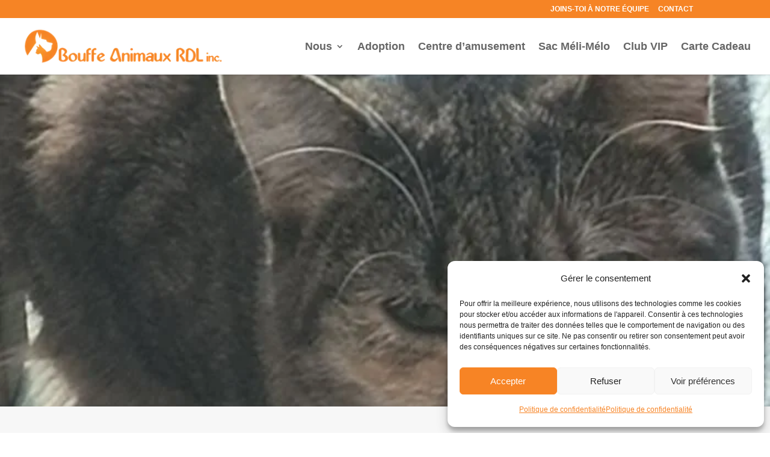

--- FILE ---
content_type: text/html; charset=UTF-8
request_url: https://bouffeanimaux.com/animals/jessica/
body_size: 41535
content:
<!DOCTYPE html><html lang="fr-FR" prefix="og: https://ogp.me/ns#"><head><meta charset="UTF-8" /><meta http-equiv="X-UA-Compatible" content="IE=edge"><link rel="pingback" href="https://bouffeanimaux.com/xmlrpc.php" /> <script type="text/javascript" src="[data-uri]" defer></script> <link rel="preconnect" href="https://fonts.gstatic.com" crossorigin /><style id="et-divi-open-sans-inline-css">@font-face{font-family:'Open Sans';font-style:italic;font-weight:300;font-stretch:normal;font-display:swap;src:url(https://fonts.gstatic.com/s/opensans/v44/memQYaGs126MiZpBA-UFUIcVXSCEkx2cmqvXlWq8tWZ0Pw86hd0Rk5hkaVc.ttf) format('truetype')}@font-face{font-family:'Open Sans';font-style:italic;font-weight:400;font-stretch:normal;font-display:swap;src:url(https://fonts.gstatic.com/s/opensans/v44/memQYaGs126MiZpBA-UFUIcVXSCEkx2cmqvXlWq8tWZ0Pw86hd0Rk8ZkaVc.ttf) format('truetype')}@font-face{font-family:'Open Sans';font-style:italic;font-weight:600;font-stretch:normal;font-display:swap;src:url(https://fonts.gstatic.com/s/opensans/v44/memQYaGs126MiZpBA-UFUIcVXSCEkx2cmqvXlWq8tWZ0Pw86hd0RkxhjaVc.ttf) format('truetype')}@font-face{font-family:'Open Sans';font-style:italic;font-weight:700;font-stretch:normal;font-display:swap;src:url(https://fonts.gstatic.com/s/opensans/v44/memQYaGs126MiZpBA-UFUIcVXSCEkx2cmqvXlWq8tWZ0Pw86hd0RkyFjaVc.ttf) format('truetype')}@font-face{font-family:'Open Sans';font-style:italic;font-weight:800;font-stretch:normal;font-display:swap;src:url(https://fonts.gstatic.com/s/opensans/v44/memQYaGs126MiZpBA-UFUIcVXSCEkx2cmqvXlWq8tWZ0Pw86hd0Rk0ZjaVc.ttf) format('truetype')}@font-face{font-family:'Open Sans';font-style:normal;font-weight:300;font-stretch:normal;font-display:swap;src:url(https://fonts.gstatic.com/s/opensans/v44/memSYaGs126MiZpBA-UvWbX2vVnXBbObj2OVZyOOSr4dVJWUgsiH0C4n.ttf) format('truetype')}@font-face{font-family:'Open Sans';font-style:normal;font-weight:400;font-stretch:normal;font-display:swap;src:url(https://fonts.gstatic.com/s/opensans/v44/memSYaGs126MiZpBA-UvWbX2vVnXBbObj2OVZyOOSr4dVJWUgsjZ0C4n.ttf) format('truetype')}@font-face{font-family:'Open Sans';font-style:normal;font-weight:600;font-stretch:normal;font-display:swap;src:url(https://fonts.gstatic.com/s/opensans/v44/memSYaGs126MiZpBA-UvWbX2vVnXBbObj2OVZyOOSr4dVJWUgsgH1y4n.ttf) format('truetype')}@font-face{font-family:'Open Sans';font-style:normal;font-weight:700;font-stretch:normal;font-display:swap;src:url(https://fonts.gstatic.com/s/opensans/v44/memSYaGs126MiZpBA-UvWbX2vVnXBbObj2OVZyOOSr4dVJWUgsg-1y4n.ttf) format('truetype')}@font-face{font-family:'Open Sans';font-style:normal;font-weight:800;font-stretch:normal;font-display:swap;src:url(https://fonts.gstatic.com/s/opensans/v44/memSYaGs126MiZpBA-UvWbX2vVnXBbObj2OVZyOOSr4dVJWUgshZ1y4n.ttf) format('truetype')}@font-face{font-family:'Open Sans';font-style:italic;font-weight:300;font-stretch:normal;font-display:swap;src:url(https://fonts.gstatic.com/l/font?kit=memQYaGs126MiZpBA-UFUIcVXSCEkx2cmqvXlWq8tWZ0Pw86hd0Rk5hkaVQ&skey=743457fe2cc29280&v=v44) format('woff')}@font-face{font-family:'Open Sans';font-style:italic;font-weight:400;font-stretch:normal;font-display:swap;src:url(https://fonts.gstatic.com/l/font?kit=memQYaGs126MiZpBA-UFUIcVXSCEkx2cmqvXlWq8tWZ0Pw86hd0Rk8ZkaVQ&skey=743457fe2cc29280&v=v44) format('woff')}@font-face{font-family:'Open Sans';font-style:italic;font-weight:600;font-stretch:normal;font-display:swap;src:url(https://fonts.gstatic.com/l/font?kit=memQYaGs126MiZpBA-UFUIcVXSCEkx2cmqvXlWq8tWZ0Pw86hd0RkxhjaVQ&skey=743457fe2cc29280&v=v44) format('woff')}@font-face{font-family:'Open Sans';font-style:italic;font-weight:700;font-stretch:normal;font-display:swap;src:url(https://fonts.gstatic.com/l/font?kit=memQYaGs126MiZpBA-UFUIcVXSCEkx2cmqvXlWq8tWZ0Pw86hd0RkyFjaVQ&skey=743457fe2cc29280&v=v44) format('woff')}@font-face{font-family:'Open Sans';font-style:italic;font-weight:800;font-stretch:normal;font-display:swap;src:url(https://fonts.gstatic.com/l/font?kit=memQYaGs126MiZpBA-UFUIcVXSCEkx2cmqvXlWq8tWZ0Pw86hd0Rk0ZjaVQ&skey=743457fe2cc29280&v=v44) format('woff')}@font-face{font-family:'Open Sans';font-style:normal;font-weight:300;font-stretch:normal;font-display:swap;src:url(https://fonts.gstatic.com/l/font?kit=memSYaGs126MiZpBA-UvWbX2vVnXBbObj2OVZyOOSr4dVJWUgsiH0C4k&skey=62c1cbfccc78b4b2&v=v44) format('woff')}@font-face{font-family:'Open Sans';font-style:normal;font-weight:400;font-stretch:normal;font-display:swap;src:url(https://fonts.gstatic.com/l/font?kit=memSYaGs126MiZpBA-UvWbX2vVnXBbObj2OVZyOOSr4dVJWUgsjZ0C4k&skey=62c1cbfccc78b4b2&v=v44) format('woff')}@font-face{font-family:'Open Sans';font-style:normal;font-weight:600;font-stretch:normal;font-display:swap;src:url(https://fonts.gstatic.com/l/font?kit=memSYaGs126MiZpBA-UvWbX2vVnXBbObj2OVZyOOSr4dVJWUgsgH1y4k&skey=62c1cbfccc78b4b2&v=v44) format('woff')}@font-face{font-family:'Open Sans';font-style:normal;font-weight:700;font-stretch:normal;font-display:swap;src:url(https://fonts.gstatic.com/l/font?kit=memSYaGs126MiZpBA-UvWbX2vVnXBbObj2OVZyOOSr4dVJWUgsg-1y4k&skey=62c1cbfccc78b4b2&v=v44) format('woff')}@font-face{font-family:'Open Sans';font-style:normal;font-weight:800;font-stretch:normal;font-display:swap;src:url(https://fonts.gstatic.com/l/font?kit=memSYaGs126MiZpBA-UvWbX2vVnXBbObj2OVZyOOSr4dVJWUgshZ1y4k&skey=62c1cbfccc78b4b2&v=v44) format('woff')}@font-face{font-family:'Open Sans';font-style:italic;font-weight:300;font-stretch:normal;font-display:swap;src:url(https://fonts.gstatic.com/s/opensans/v44/memQYaGs126MiZpBA-UFUIcVXSCEkx2cmqvXlWq8tWZ0Pw86hd0Rk5hkaVI.woff2) format('woff2')}@font-face{font-family:'Open Sans';font-style:italic;font-weight:400;font-stretch:normal;font-display:swap;src:url(https://fonts.gstatic.com/s/opensans/v44/memQYaGs126MiZpBA-UFUIcVXSCEkx2cmqvXlWq8tWZ0Pw86hd0Rk8ZkaVI.woff2) format('woff2')}@font-face{font-family:'Open Sans';font-style:italic;font-weight:600;font-stretch:normal;font-display:swap;src:url(https://fonts.gstatic.com/s/opensans/v44/memQYaGs126MiZpBA-UFUIcVXSCEkx2cmqvXlWq8tWZ0Pw86hd0RkxhjaVI.woff2) format('woff2')}@font-face{font-family:'Open Sans';font-style:italic;font-weight:700;font-stretch:normal;font-display:swap;src:url(https://fonts.gstatic.com/s/opensans/v44/memQYaGs126MiZpBA-UFUIcVXSCEkx2cmqvXlWq8tWZ0Pw86hd0RkyFjaVI.woff2) format('woff2')}@font-face{font-family:'Open Sans';font-style:italic;font-weight:800;font-stretch:normal;font-display:swap;src:url(https://fonts.gstatic.com/s/opensans/v44/memQYaGs126MiZpBA-UFUIcVXSCEkx2cmqvXlWq8tWZ0Pw86hd0Rk0ZjaVI.woff2) format('woff2')}@font-face{font-family:'Open Sans';font-style:normal;font-weight:300;font-stretch:normal;font-display:swap;src:url(https://fonts.gstatic.com/s/opensans/v44/memSYaGs126MiZpBA-UvWbX2vVnXBbObj2OVZyOOSr4dVJWUgsiH0C4i.woff2) format('woff2')}@font-face{font-family:'Open Sans';font-style:normal;font-weight:400;font-stretch:normal;font-display:swap;src:url(https://fonts.gstatic.com/s/opensans/v44/memSYaGs126MiZpBA-UvWbX2vVnXBbObj2OVZyOOSr4dVJWUgsjZ0C4i.woff2) format('woff2')}@font-face{font-family:'Open Sans';font-style:normal;font-weight:600;font-stretch:normal;font-display:swap;src:url(https://fonts.gstatic.com/s/opensans/v44/memSYaGs126MiZpBA-UvWbX2vVnXBbObj2OVZyOOSr4dVJWUgsgH1y4i.woff2) format('woff2')}@font-face{font-family:'Open Sans';font-style:normal;font-weight:700;font-stretch:normal;font-display:swap;src:url(https://fonts.gstatic.com/s/opensans/v44/memSYaGs126MiZpBA-UvWbX2vVnXBbObj2OVZyOOSr4dVJWUgsg-1y4i.woff2) format('woff2')}@font-face{font-family:'Open Sans';font-style:normal;font-weight:800;font-stretch:normal;font-display:swap;src:url(https://fonts.gstatic.com/s/opensans/v44/memSYaGs126MiZpBA-UvWbX2vVnXBbObj2OVZyOOSr4dVJWUgshZ1y4i.woff2) format('woff2')}</style> <script data-cfasync="false" data-pagespeed-no-defer>window.dataLayerPYS = window.dataLayerPYS || [];</script> <title>Jessica | Adoption | Bouffe Animaux RDL</title><meta name="description" content="Adoptez Jessica avec Bouffe Animaux RDL. Informations, refuge partenaire et conseils personnalisés pour l’adoption."/><meta name="robots" content="follow, index, max-snippet:-1, max-video-preview:-1, max-image-preview:large"/><link rel="canonical" href="https://bouffeanimaux.com/animals/jessica/" /><meta property="og:locale" content="fr_FR" /><meta property="og:type" content="article" /><meta property="og:title" content="Jessica | Adoption | Bouffe Animaux RDL" /><meta property="og:description" content="Adoptez Jessica avec Bouffe Animaux RDL. Informations, refuge partenaire et conseils personnalisés pour l’adoption." /><meta property="og:url" content="https://bouffeanimaux.com/animals/jessica/" /><meta property="og:site_name" content="Bouffe Animaux RDL" /><meta property="article:publisher" content="https://www.facebook.com/bouffeanimauxrdlinc/" /><meta property="og:updated_time" content="2025-06-11T14:14:34-04:00" /><meta property="fb:admins" content="1609244342629294" /><meta property="og:image" content="https://bouffeanimaux.com/wp-content/uploads/2023/11/Jessica.jpg" /><meta property="og:image:secure_url" content="https://bouffeanimaux.com/wp-content/uploads/2023/11/Jessica.jpg" /><meta property="og:image:width" content="700" /><meta property="og:image:height" content="587" /><meta property="og:image:alt" content="Jessica" /><meta property="og:image:type" content="image/jpeg" /><meta name="twitter:card" content="summary_large_image" /><meta name="twitter:title" content="Jessica | Adoption | Bouffe Animaux RDL" /><meta name="twitter:description" content="Adoptez Jessica avec Bouffe Animaux RDL. Informations, refuge partenaire et conseils personnalisés pour l’adoption." /><meta name="twitter:image" content="https://bouffeanimaux.com/wp-content/uploads/2023/11/Jessica.jpg" /> <script type="application/ld+json" class="rank-math-schema">{"@context":"https://schema.org","@graph":[{"@type":"BreadcrumbList","@id":"https://bouffeanimaux.com/animals/jessica/#breadcrumb","itemListElement":[{"@type":"ListItem","position":"1","item":{"@id":"https://bouffeanimaux.com","name":"Home"}},{"@type":"ListItem","position":"2","item":{"@id":"https://bouffeanimaux.com/animals/","name":"Animaux"}},{"@type":"ListItem","position":"3","item":{"@id":"https://bouffeanimaux.com/animals/jessica/","name":"Jessica"}}]}]}</script>  <script type='application/javascript'  id='pys-version-script'>console.log('PixelYourSite Free version 11.1.5.2');</script> <link rel="alternate" type="application/rss+xml" title="Bouffe Animaux RDL &raquo; Flux" href="https://bouffeanimaux.com/feed/" /><link rel="alternate" type="application/rss+xml" title="Bouffe Animaux RDL &raquo; Flux des commentaires" href="https://bouffeanimaux.com/comments/feed/" /><link rel="alternate" title="oEmbed (JSON)" type="application/json+oembed" href="https://bouffeanimaux.com/wp-json/oembed/1.0/embed?url=https%3A%2F%2Fbouffeanimaux.com%2Fanimals%2Fjessica%2F" /><link rel="alternate" title="oEmbed (XML)" type="text/xml+oembed" href="https://bouffeanimaux.com/wp-json/oembed/1.0/embed?url=https%3A%2F%2Fbouffeanimaux.com%2Fanimals%2Fjessica%2F&#038;format=xml" /><meta content="Bouffe Animaux 2020 v.1.0.0" name="generator"/><style id="litespeed-ccss">ul{box-sizing:border-box}:root{--wp--preset--font-size--normal:16px;--wp--preset--font-size--huge:42px}.screen-reader-text{border:0;clip-path:inset(50%);height:1px;margin:-1px;overflow:hidden;padding:0;position:absolute;width:1px;word-wrap:normal!important}:root{--wp--preset--aspect-ratio--square:1;--wp--preset--aspect-ratio--4-3:4/3;--wp--preset--aspect-ratio--3-4:3/4;--wp--preset--aspect-ratio--3-2:3/2;--wp--preset--aspect-ratio--2-3:2/3;--wp--preset--aspect-ratio--16-9:16/9;--wp--preset--aspect-ratio--9-16:9/16;--wp--preset--color--black:#000000;--wp--preset--color--cyan-bluish-gray:#abb8c3;--wp--preset--color--white:#ffffff;--wp--preset--color--pale-pink:#f78da7;--wp--preset--color--vivid-red:#cf2e2e;--wp--preset--color--luminous-vivid-orange:#ff6900;--wp--preset--color--luminous-vivid-amber:#fcb900;--wp--preset--color--light-green-cyan:#7bdcb5;--wp--preset--color--vivid-green-cyan:#00d084;--wp--preset--color--pale-cyan-blue:#8ed1fc;--wp--preset--color--vivid-cyan-blue:#0693e3;--wp--preset--color--vivid-purple:#9b51e0;--wp--preset--gradient--vivid-cyan-blue-to-vivid-purple:linear-gradient(135deg,rgba(6,147,227,1) 0%,rgb(155,81,224) 100%);--wp--preset--gradient--light-green-cyan-to-vivid-green-cyan:linear-gradient(135deg,rgb(122,220,180) 0%,rgb(0,208,130) 100%);--wp--preset--gradient--luminous-vivid-amber-to-luminous-vivid-orange:linear-gradient(135deg,rgba(252,185,0,1) 0%,rgba(255,105,0,1) 100%);--wp--preset--gradient--luminous-vivid-orange-to-vivid-red:linear-gradient(135deg,rgba(255,105,0,1) 0%,rgb(207,46,46) 100%);--wp--preset--gradient--very-light-gray-to-cyan-bluish-gray:linear-gradient(135deg,rgb(238,238,238) 0%,rgb(169,184,195) 100%);--wp--preset--gradient--cool-to-warm-spectrum:linear-gradient(135deg,rgb(74,234,220) 0%,rgb(151,120,209) 20%,rgb(207,42,186) 40%,rgb(238,44,130) 60%,rgb(251,105,98) 80%,rgb(254,248,76) 100%);--wp--preset--gradient--blush-light-purple:linear-gradient(135deg,rgb(255,206,236) 0%,rgb(152,150,240) 100%);--wp--preset--gradient--blush-bordeaux:linear-gradient(135deg,rgb(254,205,165) 0%,rgb(254,45,45) 50%,rgb(107,0,62) 100%);--wp--preset--gradient--luminous-dusk:linear-gradient(135deg,rgb(255,203,112) 0%,rgb(199,81,192) 50%,rgb(65,88,208) 100%);--wp--preset--gradient--pale-ocean:linear-gradient(135deg,rgb(255,245,203) 0%,rgb(182,227,212) 50%,rgb(51,167,181) 100%);--wp--preset--gradient--electric-grass:linear-gradient(135deg,rgb(202,248,128) 0%,rgb(113,206,126) 100%);--wp--preset--gradient--midnight:linear-gradient(135deg,rgb(2,3,129) 0%,rgb(40,116,252) 100%);--wp--preset--font-size--small:13px;--wp--preset--font-size--medium:20px;--wp--preset--font-size--large:36px;--wp--preset--font-size--x-large:42px;--wp--preset--spacing--20:0.44rem;--wp--preset--spacing--30:0.67rem;--wp--preset--spacing--40:1rem;--wp--preset--spacing--50:1.5rem;--wp--preset--spacing--60:2.25rem;--wp--preset--spacing--70:3.38rem;--wp--preset--spacing--80:5.06rem;--wp--preset--shadow--natural:6px 6px 9px rgba(0, 0, 0, 0.2);--wp--preset--shadow--deep:12px 12px 50px rgba(0, 0, 0, 0.4);--wp--preset--shadow--sharp:6px 6px 0px rgba(0, 0, 0, 0.2);--wp--preset--shadow--outlined:6px 6px 0px -3px rgba(255, 255, 255, 1), 6px 6px rgba(0, 0, 0, 1);--wp--preset--shadow--crisp:6px 6px 0px rgba(0, 0, 0, 1)}:root{--wp--style--global--content-size:823px;--wp--style--global--wide-size:1080px}:where(body){margin:0}body{padding-top:0;padding-right:0;padding-bottom:0;padding-left:0}@media only screen and (max-width:980px){#main-header .container{width:100%;box-sizing:border-box;padding-right:30px;padding-left:30px}#main-header .logo_container{width:auto}#main-header #logo{max-width:100%}}.dmach-acf-value{width:100%}.et_pb_gallery_image img{border-style:solid}.et_pb_de_mach_acf_item img{display:block}.dmach-vertical-alignment-middle .dmach-acf-item-container{align-items:center!important}.dmach-acf-item-content{width:100%}.hidethis{display:none}.et_pb_de_mach_acf_item.hidethis{display:none!important}.et_pb_de_mach_acf_item{line-height:1}.dmach-image-icon-placement-left .dmach-acf-item-container{display:flex;align-items:center}.dmach-acf-item-container .dmach-acf-item-content{display:flex}.dmach-image-icon-placement-left .dmach-acf-item-container{width:100%;flex-direction:row}.repeater-cont>:not(.no-results-layout){display:grid;grid-gap:25px}.grid-posts,.repeater-cont>:not(.no-results-layout){grid-auto-rows:inherit}.et_pb_gutters3 .repeater-cont>:not(.no-results-layout){grid-gap:25px}.et_pb_gutters2 .repeater-cont>:not(.no-results-layout){grid-gap:10px}.col-mob-1>:not(.no-results-layout){grid-template-columns:repeat(1,minmax(0,1fr))}@media (min-width:980px){body .et_pb_section .col-desk-1>:not(.no-results-layout){grid-template-columns:repeat(1,minmax(0,1fr))}}.et_pb_text_align_left{text-align:left}.grid-posts{grid-auto-rows:inherit}.et_pb_de_mach_thumbnail img{display:block}.et_pb_de_mach_thumbnail img{width:auto}button::-moz-focus-inner{padding:0;border:0}a,body,div,h3,html,img,label,li,p,span,ul{margin:0;padding:0;border:0;outline:0;font-size:100%;-ms-text-size-adjust:100%;-webkit-text-size-adjust:100%;vertical-align:baseline;background:#fff0}body{line-height:1}ul{list-style:none}:focus{outline:0}header,nav{display:block}body{font-family:Open Sans,Arial,sans-serif;font-size:14px;color:#666;background-color:#fff;line-height:1.7em;font-weight:500;-webkit-font-smoothing:antialiased;-moz-osx-font-smoothing:grayscale}body.et_cover_background{background-size:cover!important;background-position:top!important;background-repeat:no-repeat!important;background-attachment:fixed}a{color:#2ea3f2}a{text-decoration:none}p{padding-bottom:1em}p:not(.has-background):last-of-type{padding-bottom:0}h3{color:#333;padding-bottom:10px;line-height:1em;font-weight:500}h3{font-size:22px}input{-webkit-appearance:none}input[type=checkbox]{-webkit-appearance:checkbox}button,input{font-family:inherit}img{max-width:100%;height:auto}#main-content{background-color:#fff}.container{width:80%;max-width:1080px;margin:auto}@media (max-width:980px){#page-container{padding-top:80px}}.et_pb_scroll_top.et-pb-icon{text-align:center;background:rgb(0 0 0/.4);text-decoration:none;position:fixed;z-index:99999;bottom:125px;right:0;-webkit-border-top-left-radius:5px;-webkit-border-bottom-left-radius:5px;-moz-border-radius-topleft:5px;-moz-border-radius-bottomleft:5px;border-top-left-radius:5px;border-bottom-left-radius:5px;display:none;font-size:30px;padding:5px;color:#fff}.et_pb_scroll_top:before{content:"2"}#et-secondary-menu li,#top-menu li{word-wrap:break-word}.nav li ul{border-color:#2ea3f2}.mobile_menu_bar:after,.mobile_menu_bar:before{color:#2ea3f2}.container{text-align:left;position:relative}.et_fixed_nav.et_show_nav #page-container{padding-top:80px}.et_fixed_nav.et_show_nav.et_secondary_nav_enabled #page-container{padding-top:111px}.et_fixed_nav #main-header{position:fixed}.et_header_style_left #et-top-navigation{padding-top:33px}.et_header_style_left #et-top-navigation nav>ul>li>a{padding-bottom:33px}.et_header_style_left .logo_container{position:absolute;height:100%;width:100%}.et_header_style_left #et-top-navigation .mobile_menu_bar{padding-bottom:24px}#logo{width:auto;margin-bottom:0;max-height:54%;display:inline-block;float:none;vertical-align:middle;-webkit-transform:translateZ(0)}span.logo_helper{display:inline-block;height:100%;vertical-align:middle;width:0}#top-menu,#top-menu-nav{line-height:0}#et-top-navigation{font-weight:600}#top-menu,nav#top-menu-nav{float:left}#top-menu li{display:inline-block;font-size:14px;padding-right:22px}#top-menu>li:last-child{padding-right:0}#top-menu a{color:rgb(0 0 0/.6);text-decoration:none;display:block;position:relative}.container.et_menu_container{z-index:99}#et-top-navigation{float:right}#top-menu li li{padding:0 20px;margin:0}#top-menu li li a{padding:6px 20px;width:200px}#top-menu .menu-item-has-children>a:first-child:after{font-family:ETmodules;content:"3";font-size:16px;position:absolute;right:0;top:0;font-weight:800}#top-menu .menu-item-has-children>a:first-child{padding-right:20px}#et_mobile_nav_menu{float:right;display:none}.mobile_menu_bar:before{content:"a";font-size:32px;left:0;position:relative;top:0}body.et_fixed_nav.et_secondary_nav_enabled #main-header{top:30px}@media (min-width:981px){.et_fullwidth_nav #main-header .container{width:100%;max-width:100%;padding-right:32px;padding-left:30px}}@media (max-width:980px){.et_fixed_nav.et_show_nav #page-container,.et_fixed_nav.et_show_nav.et_secondary_nav_enabled #page-container{padding-top:80px}#top-menu{display:none}#et-top-navigation{margin-right:0}.et_fixed_nav #main-header{position:absolute}.et_header_style_left #et-top-navigation{padding-top:24px;display:block}.et_header_style_left #logo{max-width:50%}#et_mobile_nav_menu{display:block}}@media (max-width:767px){#et-top-navigation{margin-right:0}}@media (max-width:479px){#et-top-navigation{margin-right:0}}#et-secondary-menu li{word-wrap:break-word}#top-header{background-color:#2ea3f2}#top-header{font-size:12px;line-height:13px;z-index:100000;color:#fff}#top-header a{color:#fff}#top-header .container{padding-top:.75em;font-weight:600}#top-header,#top-header .container{line-height:1em}.et_fixed_nav #top-header{top:0;left:0;right:0;position:fixed}#et-secondary-menu{float:right}#et-secondary-menu>ul>li a{padding-bottom:.75em;display:block}#et-secondary-nav,#et-secondary-nav li{display:inline-block}#et-secondary-nav li{margin-right:15px}#et-secondary-nav>li:last-child{margin-right:0}#et-secondary-nav li{position:relative;text-align:right}@media (max-width:980px){.et_secondary_nav_only_menu #top-header{display:none}.et_fixed_nav #top-header{position:absolute}#top-header .container{padding-top:0}#et-secondary-menu,#et-secondary-nav{display:none!important}.et_secondary_nav_only_menu #main-header{top:0!important}}@media (max-width:767px){#et-secondary-menu{text-align:center;display:block;float:none}}*{-webkit-box-sizing:border-box;box-sizing:border-box}.mobile_menu_bar:before{font-family:ETmodules!important;speak:none;font-style:normal;font-weight:400;-webkit-font-feature-settings:normal;font-feature-settings:normal;font-variant:normal;text-transform:none;line-height:1;-webkit-font-smoothing:antialiased;-moz-osx-font-smoothing:grayscale;text-shadow:0 0;direction:ltr}.et-pb-icon{content:attr(data-icon)}.et-pb-icon{font-family:ETmodules;speak:none;font-weight:400;-webkit-font-feature-settings:normal;font-feature-settings:normal;font-variant:normal;text-transform:none;line-height:1;-webkit-font-smoothing:antialiased;font-size:96px;font-style:normal;display:inline-block;-webkit-box-sizing:border-box;box-sizing:border-box;direction:ltr}.et_pb_column_1_3 h3{font-size:20px}.et_pb_module.et_pb_text_align_left{text-align:left}.clearfix:after{visibility:hidden;display:block;font-size:0;content:" ";clear:both;height:0}.et_builder_inner_content{position:relative;z-index:1}.et_pb_css_mix_blend_mode_passthrough{mix-blend-mode:unset!important}.et_pb_module_inner{position:relative}.et_pb_module,.et_pb_with_background{position:relative;background-size:cover;background-position:50%;background-repeat:no-repeat}.et_parallax_bg_wrap{overflow:hidden;position:absolute;top:0;right:0;bottom:0;left:0}.et_parallax_bg{background-repeat:no-repeat;background-position:top;background-size:cover;position:absolute;bottom:0;left:0;width:100%;height:100%;display:block}.et_pb_section_parallax .et_pb_parallax_css{background-attachment:fixed}.screen-reader-text{border:0;clip:rect(1px,1px,1px,1px);-webkit-clip-path:inset(50%);clip-path:inset(50%);height:1px;margin:-1px;overflow:hidden;padding:0;position:absolute!important;width:1px;word-wrap:normal!important}.et_pb_module{-webkit-animation-timing-function:linear;animation-timing-function:linear;-webkit-animation-duration:.2s;animation-duration:.2s}@media (min-width:981px){.et_pb_section div.et_pb_row .et_pb_column .et_pb_module:last-child{margin-bottom:0}}@media (max-width:980px){.et_pb_column .et_pb_module{margin-bottom:30px}.et_pb_row .et_pb_column .et_pb_module:last-child{margin-bottom:0}}.et_pb_section{position:relative;background-color:#fff;background-position:50%;background-size:100%;background-size:cover}.et_pb_inner_shadow{-webkit-box-shadow:inset 0 0 7px rgb(0 0 0/.07);box-shadow:inset 0 0 7px rgb(0 0 0/.07)}@media (min-width:981px){.et_pb_section{padding:4%0}}@media (max-width:980px){.et_pb_section{padding:50px 0}}.et_pb_row{width:80%;max-width:1080px;margin:auto;position:relative}.et_pb_row:after{content:"";display:block;clear:both;visibility:hidden;line-height:0;height:0;width:0}.et_pb_column{float:left;background-size:cover;background-position:50%;position:relative;z-index:2;min-height:1px}.et_pb_column.et_pb_column_empty{min-height:1px}.et_pb_row .et_pb_column.et-last-child,.et_pb_row .et_pb_column:last-child{margin-right:0!important}.et_pb_column,.et_pb_row{background-size:cover;background-position:50%;background-repeat:no-repeat}@media (min-width:981px){.et_pb_row{padding:2%0}.et_pb_row .et_pb_column.et-last-child,.et_pb_row .et_pb_column:last-child{margin-right:0!important}}@media (max-width:980px){.et_pb_row{max-width:1080px}.et_pb_row{padding:30px 0}.et_pb_column{width:100%;margin-bottom:30px}.et_pb_row .et_pb_column.et-last-child,.et_pb_row .et_pb_column:last-child{margin-bottom:0}.et_pb_column.et_pb_column_empty{display:none}}@media (max-width:479px){.et_pb_column{width:100%!important}}.et_pb_grid_item:not(.first_in_row){clear:none}@media (min-width:981px){.et_pb_grid_item{float:left;position:relative}}@media (max-width:980px){.et_pb_column .et_pb_grid_item{margin:0 5.5% 7.5%0;width:29.666%;clear:none;float:left}}@media (max-width:767px){.et_pb_column .et_pb_grid_item{margin:0 5.5% 9.5%0;width:47.25%;clear:none;float:left}.et_pb_column .et_pb_grid_item:nth-child(3n+1){clear:none}.et_pb_column .et_pb_grid_item:nth-child(odd){clear:both}}@media (max-width:479px){.et_pb_column .et_pb_grid_item{margin:0 0 11.5%;width:100%}}.et_post_gallery{padding:0!important;line-height:1.7!important;list-style:none!important}button::-moz-focus-inner{padding:0;border:0}@media (min-width:981px){.et_pb_gutters3 .et_pb_column{margin-right:5.5%}.et_pb_gutters3 .et_pb_column_4_4{width:100%}.et_pb_gutters3 .et_pb_column_4_4 .et_pb_module{margin-bottom:2.75%}.et_pb_gutters3 .et_pb_column_2_3{width:64.833%}.et_pb_gutters3 .et_pb_column_2_3 .et_pb_module{margin-bottom:4.242%}.et_pb_gutters3 .et_pb_column_3_5{width:57.8%}.et_pb_gutters3 .et_pb_column_2_5{width:36.7%}.et_pb_gutters3 .et_pb_column_1_3{width:29.6667%}.et_pb_gutters3 .et_pb_column_1_3 .et_pb_module{margin-bottom:9.27%}}@media (min-width:981px){.et_pb_gutters2 .et_pb_column{margin-right:3%}.et_pb_gutters2 .et_pb_column_4_4{width:100%}.et_pb_gutters2 .et_pb_column_4_4 .et_pb_module{margin-bottom:1.5%}.et_pb_gutters2 .et_pb_column_2_3{width:65.667%}.et_pb_gutters2 .et_pb_column_2_3 .et_pb_module{margin-bottom:2.284%}.et_pb_gutters2 .et_pb_column_3_5{width:58.8%}.et_pb_gutters2 .et_pb_column_2_5{width:38.2%}.et_pb_gutters2 .et_pb_column_1_3{width:31.3333%}.et_pb_gutters2 .et_pb_column_1_3 .et_pb_module{margin-bottom:4.787%}}@media (min-width:981px){.et_pb_gutters2 .et_pb_column_2_3 .et_pb_grid_item{width:47.716%;margin-right:4.569%;margin-bottom:4.569%}}@media (min-width:981px){.et_pb_gutters3 .et_pb_column_2_3 .et_pb_grid_item{width:45.758%;margin-right:8.483%;margin-bottom:8.483%}}#main-header{line-height:23px;font-weight:500;top:0;background-color:#fff;width:100%;-webkit-box-shadow:0 1px 0 rgb(0 0 0/.1);box-shadow:0 1px 0 rgb(0 0 0/.1);position:relative;z-index:99999}.nav li li{padding:0 20px;margin:0}.nav li{position:relative;line-height:1em}.nav li li{position:relative;line-height:2em}.nav li ul{position:absolute;padding:20px 0;z-index:9999;width:240px;background:#fff;visibility:hidden;opacity:0;border-top:3px solid #2ea3f2;box-shadow:0 2px 5px rgb(0 0 0/.1);-moz-box-shadow:0 2px 5px rgb(0 0 0/.1);-webkit-box-shadow:0 2px 5px rgb(0 0 0/.1);-webkit-transform:translateZ(0);text-align:left}.nav li li a{font-size:14px}.mobile_menu_bar{position:relative;display:block;line-height:0}.mobile_menu_bar:before{content:"a";font-size:32px;position:relative;left:0;top:0}.mobile_nav .select_page{display:none}.et_pb_space{-webkit-box-sizing:content-box;box-sizing:content-box;height:23px}.et_pb_divider_internal{display:inline-block;width:100%}.et_pb_divider{margin:0 0 30px;position:relative}.et_pb_divider:before{content:"";width:100%;height:1px;border-top:1px solid rgb(0 0 0/.1);position:absolute;left:0;top:0;z-index:10}.et_pb_divider:after,.et_pb_space:after{content:"";display:table}.et_pb_gallery_item{word-wrap:break-word}.et_pb_gallery_image{line-height:0}@media (max-width:980px){.et_always_center_on_mobile{text-align:center!important;margin-left:auto!important;margin-right:auto!important}}.et_pb_number_counter.active{opacity:1}.et_pb_text{word-wrap:break-word}.et_pb_text>:last-child{padding-bottom:0}.et_pb_text_inner{position:relative}h3{font-family:Larke-Neue-Regular,Lato,sans-serif}body{font-family:Larke-Neue-Regular,Lato,sans-serif}p{font-family:Larke-Neue-Thin,Lato,sans-serif}@media only screen and (max-width:981px){#logo{max-width:80%!important}}@media only screen and (min-width:980px){.et_post_gallery{z-index:100;position:relative;border-top:8px solid #fff!important;border-left:8px solid #fff!important;background:#fff!important}}.col-desk-1>:not(.no-results-layout){display:-ms-grid;-ms-grid-columns:1fr}@media (max-width:980px){body .col-mob-1>:not(.no-results-layout){display:-ms-grid;-ms-grid-columns:1fr}}@media screen and (-ms-high-contrast:active),(-ms-high-contrast:none){.et_pb_gutters3 .dmach-grid-sizes>:not(.no-results-layout)>div{margin-left:5.5%!important;margin-right:5.5%!important}.et_pb_gutters2 .dmach-grid-sizes>:not(.no-results-layout)>div{margin-left:3%!important;margin-right:3%!important}}.cmplz-hidden{display:none!important}body{font-size:16px}.mobile_menu_bar:before,.mobile_menu_bar:after{color:#f68425}.nav li ul{border-color:#f68425}a{color:#f68425}.et_secondary_nav_enabled #page-container #top-header{background-color:#f68425!important}#top-menu a{color:#666}#top-header,#top-header a{font-weight:700;font-style:normal;text-transform:uppercase;text-decoration:none}#top-menu li a{font-size:18px}#top-menu li a{font-weight:700;font-style:normal;text-transform:none;text-decoration:none}@media only screen and (min-width:981px){.et_header_style_left #et-top-navigation{padding:40px 0 0 0}.et_header_style_left #et-top-navigation nav>ul>li>a{padding-bottom:40px}#logo{max-height:68%}}@media only screen and (min-width:1350px){.et_pb_row{padding:27px 0}.et_pb_section{padding:54px 0}}h3{font-size:26px}.et_pb_section_0_tb_body.et_pb_section{padding-top:250px;padding-bottom:250px}.et_pb_section_0_tb_body{box-shadow:inset 0 2px 50px 0 rgb(0 0 0/.56)}.et_pb_row_0_tb_body,.et_pb_row_1_tb_body{width:85%;max-width:95%}.et_pb_section_1_tb_body.et_pb_section{background-color:#f7f7f7!important}.et_pb_row_1_tb_body.et_pb_row{margin-top:40px!important}.et_pb_de_mach_title_0_tb_body .de_title_module,.et_pb_de_mach_title_0_tb_body .dmach-post-title{font-weight:600!important;font-size:27px!important;color:#342E47!important}.et_pb_de_mach_title_0_tb_body .entry-title{padding-bottom:5px!important}.et_pb_de_mach_title_0_tb_body{margin-bottom:0px!important}.et_pb_divider_0_tb_body,.et_pb_divider_1_tb_body{margin-bottom:0px!important;width:14%}.et_pb_divider_0_tb_body:before,.et_pb_divider_1_tb_body:before{border-top-color:#F68425;border-top-width:2px}.et_pb_text_0_tb_body h3{font-weight:600;font-size:26px;color:#342E47!important;letter-spacing:1px}.et_pb_text_0_tb_body{min-height:25px;padding-bottom:0px!important;margin-bottom:-4px!important}.et_pb_section_2_tb_body.et_pb_section{padding-top:0;padding-right:0;padding-left:0}.et_pb_row_2_tb_body.et_pb_row{padding-top:0px!important;padding-right:0px!important;padding-left:0px!important;padding-top:0;padding-right:0;padding-left:0}.et_pb_de_mach_thumbnail_0_tb_body{margin-left:0}.et_pb_de_mach_thumbnail_0_tb_body img{margin-right:auto}.et_pb_column_2_tb_body{background-color:#fff;border-radius:5px 5px 5px 5px;overflow:hidden;padding-top:30px;padding-right:50px;padding-bottom:70px;padding-left:50px;box-shadow:0 5px 20px 0 rgb(0 0 0/.11)}.et_pb_column_3_tb_body{background-color:#fff;border-radius:5px 5px 5px 5px;overflow:hidden;padding-top:30px;padding-right:20px;padding-bottom:70px;padding-left:20px;box-shadow:0 5px 20px 0 rgb(0 0 0/.11)}.et_pb_column_4_tb_body{padding-right:0;padding-left:0}@media only screen and (max-width:980px){body #page-container .et_pb_de_mach_acf_item_0_tb_body .dmach-acf-item-container{flex-direction:initial}}</style><script src="[data-uri]" defer></script><link rel="preload" as="image" href="https://bouffeanimaux.com/wp-content/uploads/2017/11/BA_logo_web.png.webp"><link data-optimized="1" data-asynced="1" as="style" onload="this.onload=null;this.rel='stylesheet'"  rel='preload' id='wp-block-library-css' href='https://bouffeanimaux.com/wp-content/litespeed/css/7af89ebbb7538831507069c8013c8da6.css?ver=c8da6' type='text/css' media='all' /><noscript><link data-optimized="1" rel='stylesheet' href='https://bouffeanimaux.com/wp-content/litespeed/css/7af89ebbb7538831507069c8013c8da6.css?ver=c8da6' type='text/css' media='all' /></noscript><style id='global-styles-inline-css' type='text/css'>:root{--wp--preset--aspect-ratio--square:1;--wp--preset--aspect-ratio--4-3:4/3;--wp--preset--aspect-ratio--3-4:3/4;--wp--preset--aspect-ratio--3-2:3/2;--wp--preset--aspect-ratio--2-3:2/3;--wp--preset--aspect-ratio--16-9:16/9;--wp--preset--aspect-ratio--9-16:9/16;--wp--preset--color--black:#000000;--wp--preset--color--cyan-bluish-gray:#abb8c3;--wp--preset--color--white:#ffffff;--wp--preset--color--pale-pink:#f78da7;--wp--preset--color--vivid-red:#cf2e2e;--wp--preset--color--luminous-vivid-orange:#ff6900;--wp--preset--color--luminous-vivid-amber:#fcb900;--wp--preset--color--light-green-cyan:#7bdcb5;--wp--preset--color--vivid-green-cyan:#00d084;--wp--preset--color--pale-cyan-blue:#8ed1fc;--wp--preset--color--vivid-cyan-blue:#0693e3;--wp--preset--color--vivid-purple:#9b51e0;--wp--preset--gradient--vivid-cyan-blue-to-vivid-purple:linear-gradient(135deg,rgb(6,147,227) 0%,rgb(155,81,224) 100%);--wp--preset--gradient--light-green-cyan-to-vivid-green-cyan:linear-gradient(135deg,rgb(122,220,180) 0%,rgb(0,208,130) 100%);--wp--preset--gradient--luminous-vivid-amber-to-luminous-vivid-orange:linear-gradient(135deg,rgb(252,185,0) 0%,rgb(255,105,0) 100%);--wp--preset--gradient--luminous-vivid-orange-to-vivid-red:linear-gradient(135deg,rgb(255,105,0) 0%,rgb(207,46,46) 100%);--wp--preset--gradient--very-light-gray-to-cyan-bluish-gray:linear-gradient(135deg,rgb(238,238,238) 0%,rgb(169,184,195) 100%);--wp--preset--gradient--cool-to-warm-spectrum:linear-gradient(135deg,rgb(74,234,220) 0%,rgb(151,120,209) 20%,rgb(207,42,186) 40%,rgb(238,44,130) 60%,rgb(251,105,98) 80%,rgb(254,248,76) 100%);--wp--preset--gradient--blush-light-purple:linear-gradient(135deg,rgb(255,206,236) 0%,rgb(152,150,240) 100%);--wp--preset--gradient--blush-bordeaux:linear-gradient(135deg,rgb(254,205,165) 0%,rgb(254,45,45) 50%,rgb(107,0,62) 100%);--wp--preset--gradient--luminous-dusk:linear-gradient(135deg,rgb(255,203,112) 0%,rgb(199,81,192) 50%,rgb(65,88,208) 100%);--wp--preset--gradient--pale-ocean:linear-gradient(135deg,rgb(255,245,203) 0%,rgb(182,227,212) 50%,rgb(51,167,181) 100%);--wp--preset--gradient--electric-grass:linear-gradient(135deg,rgb(202,248,128) 0%,rgb(113,206,126) 100%);--wp--preset--gradient--midnight:linear-gradient(135deg,rgb(2,3,129) 0%,rgb(40,116,252) 100%);--wp--preset--font-size--small:13px;--wp--preset--font-size--medium:20px;--wp--preset--font-size--large:36px;--wp--preset--font-size--x-large:42px;--wp--preset--spacing--20:0.44rem;--wp--preset--spacing--30:0.67rem;--wp--preset--spacing--40:1rem;--wp--preset--spacing--50:1.5rem;--wp--preset--spacing--60:2.25rem;--wp--preset--spacing--70:3.38rem;--wp--preset--spacing--80:5.06rem;--wp--preset--shadow--natural:6px 6px 9px rgba(0, 0, 0, 0.2);--wp--preset--shadow--deep:12px 12px 50px rgba(0, 0, 0, 0.4);--wp--preset--shadow--sharp:6px 6px 0px rgba(0, 0, 0, 0.2);--wp--preset--shadow--outlined:6px 6px 0px -3px rgb(255, 255, 255), 6px 6px rgb(0, 0, 0);--wp--preset--shadow--crisp:6px 6px 0px rgb(0, 0, 0)}:root{--wp--style--global--content-size:823px;--wp--style--global--wide-size:1080px}:where(body){margin:0}.wp-site-blocks>.alignleft{float:left;margin-right:2em}.wp-site-blocks>.alignright{float:right;margin-left:2em}.wp-site-blocks>.aligncenter{justify-content:center;margin-left:auto;margin-right:auto}:where(.is-layout-flex){gap:.5em}:where(.is-layout-grid){gap:.5em}.is-layout-flow>.alignleft{float:left;margin-inline-start:0;margin-inline-end:2em}.is-layout-flow>.alignright{float:right;margin-inline-start:2em;margin-inline-end:0}.is-layout-flow>.aligncenter{margin-left:auto!important;margin-right:auto!important}.is-layout-constrained>.alignleft{float:left;margin-inline-start:0;margin-inline-end:2em}.is-layout-constrained>.alignright{float:right;margin-inline-start:2em;margin-inline-end:0}.is-layout-constrained>.aligncenter{margin-left:auto!important;margin-right:auto!important}.is-layout-constrained>:where(:not(.alignleft):not(.alignright):not(.alignfull)){max-width:var(--wp--style--global--content-size);margin-left:auto!important;margin-right:auto!important}.is-layout-constrained>.alignwide{max-width:var(--wp--style--global--wide-size)}body .is-layout-flex{display:flex}.is-layout-flex{flex-wrap:wrap;align-items:center}.is-layout-flex>:is(*,div){margin:0}body .is-layout-grid{display:grid}.is-layout-grid>:is(*,div){margin:0}body{padding-top:0;padding-right:0;padding-bottom:0;padding-left:0}:root :where(.wp-element-button,.wp-block-button__link){background-color:#32373c;border-width:0;color:#fff;font-family:inherit;font-size:inherit;font-style:inherit;font-weight:inherit;letter-spacing:inherit;line-height:inherit;padding-top:calc(0.667em + 2px);padding-right:calc(1.333em + 2px);padding-bottom:calc(0.667em + 2px);padding-left:calc(1.333em + 2px);text-decoration:none;text-transform:inherit}.has-black-color{color:var(--wp--preset--color--black)!important}.has-cyan-bluish-gray-color{color:var(--wp--preset--color--cyan-bluish-gray)!important}.has-white-color{color:var(--wp--preset--color--white)!important}.has-pale-pink-color{color:var(--wp--preset--color--pale-pink)!important}.has-vivid-red-color{color:var(--wp--preset--color--vivid-red)!important}.has-luminous-vivid-orange-color{color:var(--wp--preset--color--luminous-vivid-orange)!important}.has-luminous-vivid-amber-color{color:var(--wp--preset--color--luminous-vivid-amber)!important}.has-light-green-cyan-color{color:var(--wp--preset--color--light-green-cyan)!important}.has-vivid-green-cyan-color{color:var(--wp--preset--color--vivid-green-cyan)!important}.has-pale-cyan-blue-color{color:var(--wp--preset--color--pale-cyan-blue)!important}.has-vivid-cyan-blue-color{color:var(--wp--preset--color--vivid-cyan-blue)!important}.has-vivid-purple-color{color:var(--wp--preset--color--vivid-purple)!important}.has-black-background-color{background-color:var(--wp--preset--color--black)!important}.has-cyan-bluish-gray-background-color{background-color:var(--wp--preset--color--cyan-bluish-gray)!important}.has-white-background-color{background-color:var(--wp--preset--color--white)!important}.has-pale-pink-background-color{background-color:var(--wp--preset--color--pale-pink)!important}.has-vivid-red-background-color{background-color:var(--wp--preset--color--vivid-red)!important}.has-luminous-vivid-orange-background-color{background-color:var(--wp--preset--color--luminous-vivid-orange)!important}.has-luminous-vivid-amber-background-color{background-color:var(--wp--preset--color--luminous-vivid-amber)!important}.has-light-green-cyan-background-color{background-color:var(--wp--preset--color--light-green-cyan)!important}.has-vivid-green-cyan-background-color{background-color:var(--wp--preset--color--vivid-green-cyan)!important}.has-pale-cyan-blue-background-color{background-color:var(--wp--preset--color--pale-cyan-blue)!important}.has-vivid-cyan-blue-background-color{background-color:var(--wp--preset--color--vivid-cyan-blue)!important}.has-vivid-purple-background-color{background-color:var(--wp--preset--color--vivid-purple)!important}.has-black-border-color{border-color:var(--wp--preset--color--black)!important}.has-cyan-bluish-gray-border-color{border-color:var(--wp--preset--color--cyan-bluish-gray)!important}.has-white-border-color{border-color:var(--wp--preset--color--white)!important}.has-pale-pink-border-color{border-color:var(--wp--preset--color--pale-pink)!important}.has-vivid-red-border-color{border-color:var(--wp--preset--color--vivid-red)!important}.has-luminous-vivid-orange-border-color{border-color:var(--wp--preset--color--luminous-vivid-orange)!important}.has-luminous-vivid-amber-border-color{border-color:var(--wp--preset--color--luminous-vivid-amber)!important}.has-light-green-cyan-border-color{border-color:var(--wp--preset--color--light-green-cyan)!important}.has-vivid-green-cyan-border-color{border-color:var(--wp--preset--color--vivid-green-cyan)!important}.has-pale-cyan-blue-border-color{border-color:var(--wp--preset--color--pale-cyan-blue)!important}.has-vivid-cyan-blue-border-color{border-color:var(--wp--preset--color--vivid-cyan-blue)!important}.has-vivid-purple-border-color{border-color:var(--wp--preset--color--vivid-purple)!important}.has-vivid-cyan-blue-to-vivid-purple-gradient-background{background:var(--wp--preset--gradient--vivid-cyan-blue-to-vivid-purple)!important}.has-light-green-cyan-to-vivid-green-cyan-gradient-background{background:var(--wp--preset--gradient--light-green-cyan-to-vivid-green-cyan)!important}.has-luminous-vivid-amber-to-luminous-vivid-orange-gradient-background{background:var(--wp--preset--gradient--luminous-vivid-amber-to-luminous-vivid-orange)!important}.has-luminous-vivid-orange-to-vivid-red-gradient-background{background:var(--wp--preset--gradient--luminous-vivid-orange-to-vivid-red)!important}.has-very-light-gray-to-cyan-bluish-gray-gradient-background{background:var(--wp--preset--gradient--very-light-gray-to-cyan-bluish-gray)!important}.has-cool-to-warm-spectrum-gradient-background{background:var(--wp--preset--gradient--cool-to-warm-spectrum)!important}.has-blush-light-purple-gradient-background{background:var(--wp--preset--gradient--blush-light-purple)!important}.has-blush-bordeaux-gradient-background{background:var(--wp--preset--gradient--blush-bordeaux)!important}.has-luminous-dusk-gradient-background{background:var(--wp--preset--gradient--luminous-dusk)!important}.has-pale-ocean-gradient-background{background:var(--wp--preset--gradient--pale-ocean)!important}.has-electric-grass-gradient-background{background:var(--wp--preset--gradient--electric-grass)!important}.has-midnight-gradient-background{background:var(--wp--preset--gradient--midnight)!important}.has-small-font-size{font-size:var(--wp--preset--font-size--small)!important}.has-medium-font-size{font-size:var(--wp--preset--font-size--medium)!important}.has-large-font-size{font-size:var(--wp--preset--font-size--large)!important}.has-x-large-font-size{font-size:var(--wp--preset--font-size--x-large)!important}</style><link data-optimized="1" data-asynced="1" as="style" onload="this.onload=null;this.rel='stylesheet'"  rel='preload' id='wtfdivi-user-css-css' href='https://bouffeanimaux.com/wp-content/litespeed/css/f894cd43676aa71420f5e5126a31037c.css?ver=1037c' type='text/css' media='all' /><noscript><link data-optimized="1" rel='stylesheet' href='https://bouffeanimaux.com/wp-content/litespeed/css/f894cd43676aa71420f5e5126a31037c.css?ver=1037c' type='text/css' media='all' /></noscript><link data-optimized="1" data-asynced="1" as="style" onload="this.onload=null;this.rel='stylesheet'"  rel='preload' id='cmplz-general-css' href='https://bouffeanimaux.com/wp-content/litespeed/css/74f85376b4a2ca398e1c598aebbf2cdc.css?ver=f2cdc' type='text/css' media='all' /><noscript><link data-optimized="1" rel='stylesheet' href='https://bouffeanimaux.com/wp-content/litespeed/css/74f85376b4a2ca398e1c598aebbf2cdc.css?ver=f2cdc' type='text/css' media='all' /></noscript><link data-optimized="1" data-asynced="1" as="style" onload="this.onload=null;this.rel='stylesheet'"  rel='preload' id='divi-ajax-filter-styles-css' href='https://bouffeanimaux.com/wp-content/litespeed/css/28112c598044b18151907015a9dc368d.css?ver=c368d' type='text/css' media='all' /><noscript><link data-optimized="1" rel='stylesheet' href='https://bouffeanimaux.com/wp-content/litespeed/css/28112c598044b18151907015a9dc368d.css?ver=c368d' type='text/css' media='all' /></noscript><link data-optimized="1" data-asynced="1" as="style" onload="this.onload=null;this.rel='stylesheet'"  rel='preload' id='divi-machine-styles-css' href='https://bouffeanimaux.com/wp-content/litespeed/css/d83d702d613c38403eae045396a13fc1.css?ver=13fc1' type='text/css' media='all' /><noscript><link data-optimized="1" rel='stylesheet' href='https://bouffeanimaux.com/wp-content/litespeed/css/d83d702d613c38403eae045396a13fc1.css?ver=13fc1' type='text/css' media='all' /></noscript><link data-optimized="1" data-asynced="1" as="style" onload="this.onload=null;this.rel='stylesheet'"  rel='preload' id='supreme-modules-pro-for-divi-styles-css' href='https://bouffeanimaux.com/wp-content/litespeed/css/52c27b1999989f1d170882abf45a5a75.css?ver=a5a75' type='text/css' media='all' /><noscript><link data-optimized="1" rel='stylesheet' href='https://bouffeanimaux.com/wp-content/litespeed/css/52c27b1999989f1d170882abf45a5a75.css?ver=a5a75' type='text/css' media='all' /></noscript><link data-optimized="1" data-asynced="1" as="style" onload="this.onload=null;this.rel='stylesheet'"  rel='preload' id='dsm-magnific-popup-css' href='https://bouffeanimaux.com/wp-content/litespeed/css/d91e83710dc2e327c01a236060b94761.css?ver=94761' type='text/css' media='all' /><noscript><link data-optimized="1" rel='stylesheet' href='https://bouffeanimaux.com/wp-content/litespeed/css/d91e83710dc2e327c01a236060b94761.css?ver=94761' type='text/css' media='all' /></noscript><link data-optimized="1" data-asynced="1" as="style" onload="this.onload=null;this.rel='stylesheet'"  rel='preload' id='dsm-swiper-css' href='https://bouffeanimaux.com/wp-content/litespeed/css/e109473494ea46a79074d2017f701caa.css?ver=01caa' type='text/css' media='all' /><noscript><link data-optimized="1" rel='stylesheet' href='https://bouffeanimaux.com/wp-content/litespeed/css/e109473494ea46a79074d2017f701caa.css?ver=01caa' type='text/css' media='all' /></noscript><link data-optimized="1" data-asynced="1" as="style" onload="this.onload=null;this.rel='stylesheet'"  rel='preload' id='dsm-popup-css' href='https://bouffeanimaux.com/wp-content/litespeed/css/fbfcf0c041e5f0c3b8cd4fb083ed1985.css?ver=d1985' type='text/css' media='all' /><noscript><link data-optimized="1" rel='stylesheet' href='https://bouffeanimaux.com/wp-content/litespeed/css/fbfcf0c041e5f0c3b8cd4fb083ed1985.css?ver=d1985' type='text/css' media='all' /></noscript><link data-optimized="1" data-asynced="1" as="style" onload="this.onload=null;this.rel='stylesheet'"  rel='preload' id='dsm-animate-css' href='https://bouffeanimaux.com/wp-content/litespeed/css/c73a84a38da64ed55598c61560fdefb1.css?ver=defb1' type='text/css' media='all' /><noscript><link data-optimized="1" rel='stylesheet' href='https://bouffeanimaux.com/wp-content/litespeed/css/c73a84a38da64ed55598c61560fdefb1.css?ver=defb1' type='text/css' media='all' /></noscript><link data-optimized="1" data-asynced="1" as="style" onload="this.onload=null;this.rel='stylesheet'"  rel='preload' id='dsm-readmore-css' href='https://bouffeanimaux.com/wp-content/litespeed/css/e789b82d06790213a5c114221a28cacc.css?ver=8cacc' type='text/css' media='all' /><noscript><link data-optimized="1" rel='stylesheet' href='https://bouffeanimaux.com/wp-content/litespeed/css/e789b82d06790213a5c114221a28cacc.css?ver=8cacc' type='text/css' media='all' /></noscript><link data-optimized="1" data-asynced="1" as="style" onload="this.onload=null;this.rel='stylesheet'"  rel='preload' id='dmach-carousel-css-css' href='https://bouffeanimaux.com/wp-content/litespeed/css/992bd36f383d6ee9a6733c6d18f5c2bb.css?ver=5c2bb' type='text/css' media='all' /><noscript><link data-optimized="1" rel='stylesheet' href='https://bouffeanimaux.com/wp-content/litespeed/css/992bd36f383d6ee9a6733c6d18f5c2bb.css?ver=5c2bb' type='text/css' media='all' /></noscript><link data-optimized="1" data-asynced="1" as="style" onload="this.onload=null;this.rel='stylesheet'"  rel='preload' id='divi-style-parent-css' href='https://bouffeanimaux.com/wp-content/litespeed/css/2ea0bc3f3f7c5dd1fea1ffde67a6ac6f.css?ver=6ac6f' type='text/css' media='all' /><noscript><link data-optimized="1" rel='stylesheet' href='https://bouffeanimaux.com/wp-content/litespeed/css/2ea0bc3f3f7c5dd1fea1ffde67a6ac6f.css?ver=6ac6f' type='text/css' media='all' /></noscript><link data-optimized="1" data-asynced="1" as="style" onload="this.onload=null;this.rel='stylesheet'"  rel='preload' id='divi-style-css' href='https://bouffeanimaux.com/wp-content/litespeed/css/01177b1c0b674af12378930ca1c66789.css?ver=66789' type='text/css' media='all' /><noscript><link data-optimized="1" rel='stylesheet' href='https://bouffeanimaux.com/wp-content/litespeed/css/01177b1c0b674af12378930ca1c66789.css?ver=66789' type='text/css' media='all' /></noscript> <script type="text/javascript" src="https://bouffeanimaux.com/wp-content/plugins/google-analytics-for-wordpress/assets/js/frontend-gtag.min.js" id="monsterinsights-frontend-script-js" data-wp-strategy="async" defer data-deferred="1"></script> <script data-cfasync="false" data-wpfc-render="false" type="text/javascript" id='monsterinsights-frontend-script-js-extra'>/*  */
var monsterinsights_frontend = {"js_events_tracking":"true","download_extensions":"doc,pdf,ppt,zip,xls,docx,pptx,xlsx","inbound_paths":"[]","home_url":"https:\/\/bouffeanimaux.com","hash_tracking":"false","v4_id":"G-RRJNESZ414"};/*  */</script> <script type="text/javascript" id="divibooster_number_counter_initial_value-js-after" src="[data-uri]" defer></script> <script type="text/javascript" id="jquery-core-js-extra">/*  */
var pysFacebookRest = {"restApiUrl":"https://bouffeanimaux.com/wp-json/pys-facebook/v1/event","debug":""};
//# sourceURL=jquery-core-js-extra
/*  */</script> <script type="text/javascript" src="https://bouffeanimaux.com/wp-includes/js/jquery/jquery.min.js" id="jquery-core-js"></script> <script data-service="facebook" data-category="marketing" type="text/plain" data-cmplz-src="https://bouffeanimaux.com/wp-content/plugins/pixelyoursite/dist/scripts/jquery.bind-first-0.2.3.min.js" id="jquery-bind-first-js"></script> <script data-service="facebook" data-category="marketing" type="text/plain" data-cmplz-src="https://bouffeanimaux.com/wp-content/plugins/pixelyoursite/dist/scripts/js.cookie-2.1.3.min.js" id="js-cookie-pys-js"></script> <script data-service="facebook" data-category="marketing" type="text/plain" data-cmplz-src="https://bouffeanimaux.com/wp-content/plugins/pixelyoursite/dist/scripts/tld.min.js" id="js-tld-js"></script> <script data-service="facebook" data-category="marketing" type="text/plain" id="pys-js-extra">/*  */
var pysOptions = {"staticEvents":{"facebook":{"init_event":[{"delay":0,"type":"static","ajaxFire":false,"name":"PageView","pixelIds":["180025961595723"],"eventID":"32eb9fa6-2c60-451b-a8e9-4d8801a2de3e","params":{"page_title":"Jessica","post_type":"animals","post_id":217040,"plugin":"PixelYourSite","user_role":"guest","event_url":"bouffeanimaux.com/animals/jessica/"},"e_id":"init_event","ids":[],"hasTimeWindow":false,"timeWindow":0,"woo_order":"","edd_order":""}]}},"dynamicEvents":[],"triggerEvents":[],"triggerEventTypes":[],"facebook":{"pixelIds":["180025961595723"],"advancedMatching":[],"advancedMatchingEnabled":true,"removeMetadata":false,"wooVariableAsSimple":false,"serverApiEnabled":true,"wooCRSendFromServer":false,"send_external_id":null,"enabled_medical":false,"do_not_track_medical_param":["event_url","post_title","page_title","landing_page","content_name","categories","category_name","tags"],"meta_ldu":false},"ga":{"trackingIds":["G-7R9GN5K0XN"],"commentEventEnabled":true,"downloadEnabled":true,"formEventEnabled":true,"crossDomainEnabled":false,"crossDomainAcceptIncoming":false,"crossDomainDomains":[],"isDebugEnabled":[],"serverContainerUrls":{"G-7R9GN5K0XN":{"enable_server_container":"","server_container_url":"","transport_url":""}},"additionalConfig":{"G-7R9GN5K0XN":{"first_party_collection":true}},"disableAdvertisingFeatures":false,"disableAdvertisingPersonalization":false,"wooVariableAsSimple":true,"custom_page_view_event":false},"debug":"","siteUrl":"https://bouffeanimaux.com","ajaxUrl":"https://bouffeanimaux.com/wp-admin/admin-ajax.php","ajax_event":"cf38deb369","enable_remove_download_url_param":"1","cookie_duration":"7","last_visit_duration":"60","enable_success_send_form":"","ajaxForServerEvent":"1","ajaxForServerStaticEvent":"1","useSendBeacon":"1","send_external_id":"1","external_id_expire":"180","track_cookie_for_subdomains":"1","google_consent_mode":"1","gdpr":{"ajax_enabled":false,"all_disabled_by_api":false,"facebook_disabled_by_api":false,"analytics_disabled_by_api":false,"google_ads_disabled_by_api":false,"pinterest_disabled_by_api":false,"bing_disabled_by_api":false,"reddit_disabled_by_api":false,"externalID_disabled_by_api":false,"facebook_prior_consent_enabled":true,"analytics_prior_consent_enabled":true,"google_ads_prior_consent_enabled":null,"pinterest_prior_consent_enabled":true,"bing_prior_consent_enabled":true,"cookiebot_integration_enabled":false,"cookiebot_facebook_consent_category":"marketing","cookiebot_analytics_consent_category":"statistics","cookiebot_tiktok_consent_category":"marketing","cookiebot_google_ads_consent_category":"marketing","cookiebot_pinterest_consent_category":"marketing","cookiebot_bing_consent_category":"marketing","consent_magic_integration_enabled":false,"real_cookie_banner_integration_enabled":false,"cookie_notice_integration_enabled":false,"cookie_law_info_integration_enabled":false,"analytics_storage":{"enabled":true,"value":"granted","filter":false},"ad_storage":{"enabled":true,"value":"granted","filter":false},"ad_user_data":{"enabled":true,"value":"granted","filter":false},"ad_personalization":{"enabled":true,"value":"granted","filter":false}},"cookie":{"disabled_all_cookie":false,"disabled_start_session_cookie":false,"disabled_advanced_form_data_cookie":false,"disabled_landing_page_cookie":false,"disabled_first_visit_cookie":false,"disabled_trafficsource_cookie":false,"disabled_utmTerms_cookie":false,"disabled_utmId_cookie":false},"tracking_analytics":{"TrafficSource":"direct","TrafficLanding":"undefined","TrafficUtms":[],"TrafficUtmsId":[]},"GATags":{"ga_datalayer_type":"default","ga_datalayer_name":"dataLayerPYS"},"woo":{"enabled":false},"edd":{"enabled":false},"cache_bypass":"1768359690"};
//# sourceURL=pys-js-extra
/*  */</script> <script data-service="facebook" data-category="marketing" type="text/plain" data-cmplz-src="https://bouffeanimaux.com/wp-content/plugins/pixelyoursite/dist/scripts/public.js" id="pys-js"></script> <link rel="https://api.w.org/" href="https://bouffeanimaux.com/wp-json/" /><link rel="EditURI" type="application/rsd+xml" title="RSD" href="https://bouffeanimaux.com/xmlrpc.php?rsd" /><meta name="generator" content="WordPress 6.9" /><link rel='shortlink' href='https://bouffeanimaux.com/?p=217040' /> <script data-name="dbdb-head-js" src="[data-uri]" defer></script> <style>@media only screen and (min-width:981px){.et_pb_subscribe.db_inline_form .et_pb_newsletter_form form{display:flex;width:100%;grid-gap:20px}.et_pb_subscribe.db_inline_form .et_pb_newsletter_form form>*{flex:1 1 0%}.et_pb_subscribe.db_inline_form .et_pb_newsletter_form p.et_pb_newsletter_field{padding-bottom:0}}</style><style>.db_pb_team_member_website_icon:before{content:"\e0e3"}</style><style>.db_pb_team_member_email_icon:before{content:"\e010"}ul.et_pb_member_social_links li>span{display:inline-block!important}ul.et_pb_member_social_links li>span{display:inline-block!important}</style><style>.db_pb_team_member_phone_icon:before{content:"\e090"}ul.et_pb_member_social_links li>span{display:inline-block!important}</style><style>.db_pb_team_member_instagram_icon:before{content:"\e09a"}</style><style>.et_pb_gallery .et-pb-slider-arrows a{margin-top:0;transform:translateY(-50%)}</style><style>.dbdb-slide-counter{visibility:hidden}.dbdb-slide-counter.dbdb-counter-ready{visibility:visible}</style> <script src="[data-uri]" defer></script> <style>.db-custom-icon{line-height:unset!important}.db-custom-icon img{height:1em}.et_pb_blurb_position_left .db-custom-icon,.et_pb_blurb_position_right .db-custom-icon{width:1em;display:block}.et_pb_blurb_position_left .dbdb-custom-icon-img,.et_pb_blurb_position_right .dbdb-custom-icon-img{height:auto;vertical-align:top}.et_pb_custom_button_icon[data-icon^="wtfdivi014-url"]:before,.et_pb_custom_button_icon[data-icon^="wtfdivi014-url"]:after,.db-custom-extended-icon:before,.db-custom-extended-icon:after{background-size:auto 1em;background-repeat:no-repeat;min-width:20em;height:100%;content:""!important;position:absolute;top:0}.et_pb_custom_button_icon[data-icon^="wtfdivi014-url"]:before,.et_pb_custom_button_icon[data-icon^="wtfdivi014-url"]:after{background-position:left center}.et_pb_custom_button_icon[data-icon^="wtfdivi014-url"],.db-custom-extended-icon{overflow:hidden}.db-custom-extended-icon:before{left:0;background-position:2em}.db-custom-extended-icon:after{right:0;background-position:right .7em center}.dbdb-icon-on-hover-off .db-custom-extended-icon:after{transition:none!important}.et_pb_posts .et_pb_inline_icon[data-icon^="wtfdivi014-url"]:before,.et_pb_portfolio_item .et_pb_inline_icon[data-icon^="wtfdivi014-url"]:before{content:''!important;-webkit-transition:all 0.4s;-moz-transition:all 0.4s;transition:all 0.4s}.et_pb_posts .entry-featured-image-url:hover .et_pb_inline_icon[data-icon^="wtfdivi014-url"] img,.et_pb_portfolio_item .et_portfolio_image:hover .et_pb_inline_icon[data-icon^="wtfdivi014-url"] img{margin-top:0;transition:all 0.4s}.et_pb_posts .entry-featured-image-url .et_pb_inline_icon[data-icon^="wtfdivi014-url"] img,.et_pb_portfolio_item .et_portfolio_image .et_pb_inline_icon[data-icon^="wtfdivi014-url"] img{margin-top:14px}.db014_custom_hover_icon{width:auto!important;max-width:32px!important;min-width:0!important;height:auto!important;max-height:32px!important;min-height:0!important;position:absolute;top:50%;left:50%;-webkit-transform:translate(-50%,-50%);-moz-transform:translate(-50%,-50%);-ms-transform:translate(-50%,-50%);transform:translate(-50%,-50%)}.et_pb_dmb_breadcrumbs a:first-child .db014_custom_hover_icon,.et_pb_dmb_breadcrumbs li .db014_custom_hover_icon{position:relative!important;left:0%;transform:none;vertical-align:middle;margin-right:8px}.et_pb_dmb_breadcrumbs li .db014_custom_hover_icon{margin-left:4px}.et_pb_fullwidth_portfolio .et_overlay .db014_custom_hover_icon{top:45%;-webkit-transition:all .3s;transition:all .3s}.et_pb_fullwidth_portfolio .et_pb_portfolio_image:hover .et_overlay .db014_custom_hover_icon{top:33%}.et_pb_gallery .et_pb_gallery_image .et_pb_inline_icon[data-icon^="wtfdivi014-url"]:before,.et_pb_blog_grid .et_pb_inline_icon[data-icon^="wtfdivi014-url"]:before,.et_pb_image .et_pb_image_wrap .et_pb_inline_icon[data-icon^="wtfdivi014-url"]:before,.et_pb_dmb_breadcrumbs ol>li>a:first-child[data-icon^="wtfdivi014-url"]:before,.et_pb_dmb_breadcrumbs ol>li[data-icon^="wtfdivi014-url"]:before,.et_pb_module.et_pb_dmb_breadcrumbs li.db014_breadcrumb_with_custom_icon:before,.et_pb_module.et_pb_dmb_breadcrumbs a.db014_breadcrumb_with_custom_icon:before{display:none!important}span.db-custom-icon{color:#fff0!important}.et_button_no_icon .db-custom-extended-icon.et_pb_button:after{display:inline-block}.et_button_no_icon .et_pb_module:not(.dbdb-has-custom-padding) .db-custom-extended-icon.et_pb_button:hover{padding:.3em 2em .3em .7em!important}.et_pb_toggle .db014_custom_toggle_icon,.et_pb_toggle .db014_custom_toggle_icon_open{position:absolute;right:0;top:50%;transform:translateY(-50%);height:auto}.et_pb_toggle.et_pb_toggle_close .db014_custom_toggle_icon_open{display:none}.et_pb_toggle.et_pb_toggle_open .db014_custom_toggle_icon{display:none}.et_pb_toggle .et_pb_toggle_title.db-custom-icon{display:flex;align-items:center}.et_pb_toggle .et_pb_toggle_title.db-custom-icon::before{position:relative!important;margin-top:0!important;right:0!important;order:2;visibility:hidden}.et_pb_toggle img.db014_custom_toggle_icon,.et_pb_toggle img.db014_custom_toggle_icon_open{height:100%}</style> <script src="[data-uri]" defer></script> <style>.col-desk-1>:not(.no-results-layout){display:-ms-grid;-ms-grid-columns:1fr}.col-desk-2>:not(.no-results-layout){display:-ms-grid;-ms-grid-columns:1fr 1fr}.col-desk-3>:not(.no-results-layout){display:-ms-grid;-ms-grid-columns:1fr 1fr 1fr}.col-desk-4>:not(.no-results-layout){display:-ms-grid;-ms-grid-columns:1fr 1fr 1fr 1fr}.col-desk-5>:not(.no-results-layout){display:-ms-grid;-ms-grid-columns:1fr 1fr 1fr 1fr 1fr}.col-desk-6>:not(.no-results-layout){display:-ms-grid;-ms-grid-columns:1fr 1fr 1fr 1fr 1fr 1fr}@media(max-width:980px){body .col-mob-1>:not(.no-results-layout){display:-ms-grid;-ms-grid-columns:1fr}body .col-mob-2>:not(.no-results-layout){display:-ms-grid;-ms-grid-columns:1fr 1fr}}@media screen and (-ms-high-contrast:active),(-ms-high-contrast:none){.et_pb_gutters4 .dmach-grid-sizes>:not(.no-results-layout)>div{margin-left:8%!important;margin-right:8%!important}.et_pb_gutters3 .dmach-grid-sizes>:not(.no-results-layout)>div{margin-left:5.5%!important;margin-right:5.5%!important}.et_pb_gutters2 .dmach-grid-sizes>:not(.no-results-layout)>div{margin-left:3%!important;margin-right:3%!important}.et_pb_gutters1 .dmach-grid-sizes>:not(.no-results-layout)>div{margin-left:0!important;margin-right:0!important}}</style><style>.cmplz-hidden{display:none!important}</style><meta name="viewport" content="width=device-width, initial-scale=1.0, maximum-scale=1.0, user-scalable=0" /><style>.et_pb_custom_button_icon[data-icon="wtfdivi014-url2"]:before,.et_pb_custom_button_icon[data-icon="wtfdivi014-url2"]:after,.et_pb_button[data-icon="ࠂ"]:before,.et_pb_button[data-icon="ࠂ"]:after{background-image:url(https://bouffeanimaux.com/wp-content/uploads/2017/07/Accessoires_Orange-300x300.png.webp)}</style><style>.et_pb_custom_button_icon[data-icon="wtfdivi014-url3"]:before,.et_pb_custom_button_icon[data-icon="wtfdivi014-url3"]:after,.et_pb_button[data-icon="ࠃ"]:before,.et_pb_button[data-icon="ࠃ"]:after{background-image:url(https://bouffeanimaux.com/wp-content/uploads/2017/07/Education_Orange-300x300.png.webp)}</style><style>.et_pb_custom_button_icon[data-icon="wtfdivi014-url4"]:before,.et_pb_custom_button_icon[data-icon="wtfdivi014-url4"]:after,.et_pb_button[data-icon="ࠄ"]:before,.et_pb_button[data-icon="ࠄ"]:after{background-image:url(https://bouffeanimaux.com/wp-content/uploads/2017/07/RongeursOiseaux_Orange-300x300.png.webp)}</style><style>.et_pb_custom_button_icon[data-icon="wtfdivi014-url5"]:before,.et_pb_custom_button_icon[data-icon="wtfdivi014-url5"]:after,.et_pb_button[data-icon="ࠅ"]:before,.et_pb_button[data-icon="ࠅ"]:after{background-image:url(https://bouffeanimaux.com/wp-content/uploads/2017/07/Alimentation_Orange-300x300.png.webp)}</style><style>.et_pb_custom_button_icon[data-icon="wtfdivi014-url6"]:before,.et_pb_custom_button_icon[data-icon="wtfdivi014-url6"]:after,.et_pb_button[data-icon="ࠆ"]:before,.et_pb_button[data-icon="ࠆ"]:after{background-image:url(https://bouffeanimaux.com/wp-content/uploads/2017/07/coupe-ongle-300x300.png.webp)}</style><style>.et_pb_custom_button_icon[data-icon="wtfdivi014-url7"]:before,.et_pb_custom_button_icon[data-icon="wtfdivi014-url7"]:after,.et_pb_button[data-icon="ࠇ"]:before,.et_pb_button[data-icon="ࠇ"]:after{background-image:url(https://bouffeanimaux.com/wp-content/uploads/2017/07/cani-rendonnee-300x300.png.webp)}</style><style>.et_pb_custom_button_icon[data-icon="wtfdivi014-url8"]:before,.et_pb_custom_button_icon[data-icon="wtfdivi014-url8"]:after,.et_pb_button[data-icon="ࠈ"]:before,.et_pb_button[data-icon="ࠈ"]:after{background-image:url(https://bouffeanimaux.com/wp-content/uploads/2017/07/amusement2-300x300.png.webp)}</style><style>.et_pb_custom_button_icon[data-icon="wtfdivi014-url9"]:before,.et_pb_custom_button_icon[data-icon="wtfdivi014-url9"]:after,.et_pb_button[data-icon="ࠉ"]:before,.et_pb_button[data-icon="ࠉ"]:after{background-image:url(https://bouffeanimaux.com/wp-content/uploads/2017/07/amusement-300x300.png.webp)}</style> <script type="text/plain" data-service="facebook" data-category="marketing">!function(f,b,e,v,n,t,s)

{if(f.fbq)return;n=f.fbq=function(){n.callMethod?
	
n.callMethod.apply(n,arguments):n.queue.push(arguments)};
 
if(!f._fbq)f._fbq=n;n.push=n;n.loaded=!0;n.version='2.0';
 
n.queue=[];t=b.createElement(e);t.async=!0;
 
t.src=v;s=b.getElementsByTagName(e)[0];
 
s.parentNode.insertBefore(t,s)}(window,document,'script',
'https://connect.facebook.net/en_US/fbevents.js');
fbq('init', '180025961595723');
fbq('track', 'PageView');</script> <link rel="icon" href="https://bouffeanimaux.com/wp-content/uploads/2025/09/cropped-BA_logo_icon-32x32.png" sizes="32x32" /><link rel="icon" href="https://bouffeanimaux.com/wp-content/uploads/2025/09/cropped-BA_logo_icon-192x192.png" sizes="192x192" /><link rel="apple-touch-icon" href="https://bouffeanimaux.com/wp-content/uploads/2025/09/cropped-BA_logo_icon-180x180.png" /><meta name="msapplication-TileImage" content="https://bouffeanimaux.com/wp-content/uploads/2025/09/cropped-BA_logo_icon-270x270.png" /><style id="et-divi-customizer-global-cached-inline-styles">body,.et_pb_column_1_2 .et_quote_content blockquote cite,.et_pb_column_1_2 .et_link_content a.et_link_main_url,.et_pb_column_1_3 .et_quote_content blockquote cite,.et_pb_column_3_8 .et_quote_content blockquote cite,.et_pb_column_1_4 .et_quote_content blockquote cite,.et_pb_blog_grid .et_quote_content blockquote cite,.et_pb_column_1_3 .et_link_content a.et_link_main_url,.et_pb_column_3_8 .et_link_content a.et_link_main_url,.et_pb_column_1_4 .et_link_content a.et_link_main_url,.et_pb_blog_grid .et_link_content a.et_link_main_url,body .et_pb_bg_layout_light .et_pb_post p,body .et_pb_bg_layout_dark .et_pb_post p{font-size:16px}.et_pb_slide_content,.et_pb_best_value{font-size:18px}#et_search_icon:hover,.mobile_menu_bar:before,.mobile_menu_bar:after,.et_toggle_slide_menu:after,.et-social-icon a:hover,.et_pb_sum,.et_pb_pricing li a,.et_pb_pricing_table_button,.et_overlay:before,.entry-summary p.price ins,.et_pb_member_social_links a:hover,.et_pb_widget li a:hover,.et_pb_filterable_portfolio .et_pb_portfolio_filters li a.active,.et_pb_filterable_portfolio .et_pb_portofolio_pagination ul li a.active,.et_pb_gallery .et_pb_gallery_pagination ul li a.active,.wp-pagenavi span.current,.wp-pagenavi a:hover,.nav-single a,.tagged_as a,.posted_in a{color:#f68425}.et_pb_contact_submit,.et_password_protected_form .et_submit_button,.et_pb_bg_layout_light .et_pb_newsletter_button,.comment-reply-link,.form-submit .et_pb_button,.et_pb_bg_layout_light .et_pb_promo_button,.et_pb_bg_layout_light .et_pb_more_button,.et_pb_contact p input[type="checkbox"]:checked+label i:before,.et_pb_bg_layout_light.et_pb_module.et_pb_button{color:#f68425}.footer-widget h4{color:#f68425}.et-search-form,.nav li ul,.et_mobile_menu,.footer-widget li:before,.et_pb_pricing li:before,blockquote{border-color:#f68425}.et_pb_counter_amount,.et_pb_featured_table .et_pb_pricing_heading,.et_quote_content,.et_link_content,.et_audio_content,.et_pb_post_slider.et_pb_bg_layout_dark,.et_slide_in_menu_container,.et_pb_contact p input[type="radio"]:checked+label i:before{background-color:#f68425}a{color:#f68425}.et_secondary_nav_enabled #page-container #top-header{background-color:#f68425!important}#et-secondary-nav li ul{background-color:#f68425}.et_header_style_centered .mobile_nav .select_page,.et_header_style_split .mobile_nav .select_page,.et_nav_text_color_light #top-menu>li>a,.et_nav_text_color_dark #top-menu>li>a,#top-menu a,.et_mobile_menu li a,.et_nav_text_color_light .et_mobile_menu li a,.et_nav_text_color_dark .et_mobile_menu li a,#et_search_icon:before,.et_search_form_container input,span.et_close_search_field:after,#et-top-navigation .et-cart-info{color:#666}.et_search_form_container input::-moz-placeholder{color:#666}.et_search_form_container input::-webkit-input-placeholder{color:#666}.et_search_form_container input:-ms-input-placeholder{color:#666}#top-header,#top-header a,#et-secondary-nav li li a,#top-header .et-social-icon a:before{font-weight:700;font-style:normal;text-transform:uppercase;text-decoration:none}#top-menu li a{font-size:18px}body.et_vertical_nav .container.et_search_form_container .et-search-form input{font-size:18px!important}#top-menu li a,.et_search_form_container input{font-weight:700;font-style:normal;text-transform:none;text-decoration:none}.et_search_form_container input::-moz-placeholder{font-weight:700;font-style:normal;text-transform:none;text-decoration:none}.et_search_form_container input::-webkit-input-placeholder{font-weight:700;font-style:normal;text-transform:none;text-decoration:none}.et_search_form_container input:-ms-input-placeholder{font-weight:700;font-style:normal;text-transform:none;text-decoration:none}#top-menu li.current-menu-ancestor>a,#top-menu li.current-menu-item>a,#top-menu li.current_page_item>a{color:#f68425}#main-footer{background-color:#3c3c47}#footer-widgets .footer-widget a,#footer-widgets .footer-widget li a,#footer-widgets .footer-widget li a:hover{color:#acacac}.footer-widget{color:#acacac}#main-footer .footer-widget h4,#main-footer .widget_block h1,#main-footer .widget_block h2,#main-footer .widget_block h3,#main-footer .widget_block h4,#main-footer .widget_block h5,#main-footer .widget_block h6{color:#fff}.footer-widget li:before{border-color:#f68425}.footer-widget,.footer-widget li,.footer-widget li a,#footer-info{font-size:15px}#main-footer .footer-widget h4,#main-footer .widget_block h1,#main-footer .widget_block h2,#main-footer .widget_block h3,#main-footer .widget_block h4,#main-footer .widget_block h5,#main-footer .widget_block h6{font-weight:700;font-style:normal;text-transform:uppercase;text-decoration:none}.footer-widget .et_pb_widget div,.footer-widget .et_pb_widget ul,.footer-widget .et_pb_widget ol,.footer-widget .et_pb_widget label{line-height:1.3em}#footer-widgets .footer-widget li:before{top:6.75px}#footer-bottom{background-color:#262128}#footer-info,#footer-info a{color:#848484}#footer-bottom .et-social-icon a{color:#848484}body .et_pb_button{background-color:#f68425;border-width:0px!important;border-color:#fff0;border-radius:0}body.et_pb_button_helper_class .et_pb_button,body.et_pb_button_helper_class .et_pb_module.et_pb_button{color:#fcfcfc}body .et_pb_bg_layout_light.et_pb_button:hover,body .et_pb_bg_layout_light .et_pb_button:hover,body .et_pb_button:hover{color:#f7f7f7!important;background-color:rgb(246 132 37 / .83);border-radius:0}@media only screen and (min-width:981px){#main-footer .footer-widget h4,#main-footer .widget_block h1,#main-footer .widget_block h2,#main-footer .widget_block h3,#main-footer .widget_block h4,#main-footer .widget_block h5,#main-footer .widget_block h6{font-size:17px}.et_header_style_left #et-top-navigation,.et_header_style_split #et-top-navigation{padding:40px 0 0 0}.et_header_style_left #et-top-navigation nav>ul>li>a,.et_header_style_split #et-top-navigation nav>ul>li>a{padding-bottom:40px}.et_header_style_split .centered-inline-logo-wrap{width:80px;margin:-80px 0}.et_header_style_split .centered-inline-logo-wrap #logo{max-height:80px}.et_pb_svg_logo.et_header_style_split .centered-inline-logo-wrap #logo{height:80px}.et_header_style_centered #top-menu>li>a{padding-bottom:14px}.et_header_style_slide #et-top-navigation,.et_header_style_fullscreen #et-top-navigation{padding:31px 0 31px 0!important}.et_header_style_centered #main-header .logo_container{height:80px}#logo{max-height:68%}.et_pb_svg_logo #logo{height:68%}.et_header_style_left .et-fixed-header #et-top-navigation,.et_header_style_split .et-fixed-header #et-top-navigation{padding:33px 0 0 0}.et_header_style_left .et-fixed-header #et-top-navigation nav>ul>li>a,.et_header_style_split .et-fixed-header #et-top-navigation nav>ul>li>a{padding-bottom:33px}.et_header_style_centered header#main-header.et-fixed-header .logo_container{height:66px}.et_header_style_split #main-header.et-fixed-header .centered-inline-logo-wrap{width:66px;margin:-66px 0}.et_header_style_split .et-fixed-header .centered-inline-logo-wrap #logo{max-height:66px}.et_pb_svg_logo.et_header_style_split .et-fixed-header .centered-inline-logo-wrap #logo{height:66px}.et_header_style_slide .et-fixed-header #et-top-navigation,.et_header_style_fullscreen .et-fixed-header #et-top-navigation{padding:24px 0 24px 0!important}.et_fixed_nav #page-container .et-fixed-header#top-header{background-color:#f68425!important}.et_fixed_nav #page-container .et-fixed-header#top-header #et-secondary-nav li ul{background-color:#f68425}.et-fixed-header #top-menu a,.et-fixed-header #et_search_icon:before,.et-fixed-header #et_top_search .et-search-form input,.et-fixed-header .et_search_form_container input,.et-fixed-header .et_close_search_field:after,.et-fixed-header #et-top-navigation .et-cart-info{color:#666666!important}.et-fixed-header .et_search_form_container input::-moz-placeholder{color:#666666!important}.et-fixed-header .et_search_form_container input::-webkit-input-placeholder{color:#666666!important}.et-fixed-header .et_search_form_container input:-ms-input-placeholder{color:#666666!important}.et-fixed-header #top-menu li.current-menu-ancestor>a,.et-fixed-header #top-menu li.current-menu-item>a,.et-fixed-header #top-menu li.current_page_item>a{color:#f68425!important}}@media only screen and (min-width:1350px){.et_pb_row{padding:27px 0}.et_pb_section{padding:54px 0}.single.et_pb_pagebuilder_layout.et_full_width_page .et_post_meta_wrapper{padding-top:81px}.et_pb_fullwidth_section{padding:0}}h1,h1.et_pb_contact_main_title,.et_pb_title_container h1{font-size:36px}h2,.product .related h2,.et_pb_column_1_2 .et_quote_content blockquote p{font-size:30px}h3{font-size:26px}h4,.et_pb_circle_counter h3,.et_pb_number_counter h3,.et_pb_column_1_3 .et_pb_post h2,.et_pb_column_1_4 .et_pb_post h2,.et_pb_blog_grid h2,.et_pb_column_1_3 .et_quote_content blockquote p,.et_pb_column_3_8 .et_quote_content blockquote p,.et_pb_column_1_4 .et_quote_content blockquote p,.et_pb_blog_grid .et_quote_content blockquote p,.et_pb_column_1_3 .et_link_content h2,.et_pb_column_3_8 .et_link_content h2,.et_pb_column_1_4 .et_link_content h2,.et_pb_blog_grid .et_link_content h2,.et_pb_column_1_3 .et_audio_content h2,.et_pb_column_3_8 .et_audio_content h2,.et_pb_column_1_4 .et_audio_content h2,.et_pb_blog_grid .et_audio_content h2,.et_pb_column_3_8 .et_pb_audio_module_content h2,.et_pb_column_1_3 .et_pb_audio_module_content h2,.et_pb_gallery_grid .et_pb_gallery_item h3,.et_pb_portfolio_grid .et_pb_portfolio_item h2,.et_pb_filterable_portfolio_grid .et_pb_portfolio_item h2{font-size:21px}h5{font-size:19px}h6{font-size:16px}.et_pb_slide_description .et_pb_slide_title{font-size:55px}.et_pb_gallery_grid .et_pb_gallery_item h3,.et_pb_portfolio_grid .et_pb_portfolio_item h2,.et_pb_filterable_portfolio_grid .et_pb_portfolio_item h2,.et_pb_column_1_4 .et_pb_audio_module_content h2{font-size:19px}body #page-container #sidebar{width:25%}body #page-container #left-area{width:75%}.et_right_sidebar #main-content .container:before{right:25%!important}.et_left_sidebar #main-content .container:before{left:25%!important}.custom-module .et_pb_image_wrap{overflow:visible!important}.button-footer{background-color:#f68425;-moz-border-radius:3px;-webkit-border-radius:3px;border-radius:3px;display:inline-block;cursor:pointer;color:#fcfcfc!important;font-size:17px;padding:12px 31px;text-decoration:none}.button-footer:hover{background-color:rgb(246 132 37 / .83);color:#ffffff!important}.button-footer:active{position:relative;top:1px}@-webkit-keyframes blurb-ripple-out{100%{top:-12px;right:-12px;bottom:-12px;left:-12px;opacity:0}}@keyframes blurb-ripple-out{100%{top:-12px;right:-12px;bottom:-12px;left:-12px;opacity:0}}.blurb-ripple-out .et-pb-icon{display:inline-block;vertical-align:middle;-webkit-transform:perspective(1px) translateZ(0);transform:perspective(1px) translateZ(0);box-shadow:0 0 1px #fff0;position:relative}.blurb-ripple-out .et-pb-icon:before{content:'';position:absolute;border:#f68425 solid 6px;top:0;right:0;bottom:0;left:0;-webkit-animation-duration:1s;animation-duration:1s}.blurb-ripple-out:hover .et-pb-icon:before,.blurb-ripple-out:focus .et-pb-icon:before,.blurb-ripple-out:active .et-pb-icon:before{-webkit-animation-name:blurb-ripple-out;animation-name:blurb-ripple-out}.b3_blurb_1 img{-webkit-transition:all .5s ease;-moz-transition:all .5s ease;-ms-transition:all .5s ease;-o-transition:all .5s ease;transition:all .5s ease;-ms-transform:scale(1.05);-webkit-transform:scale(1.05);transform:scale(1.05);-webkit-transform-origin:bottom;-moz-transform-origin:bottom;-ms-transform-origin:bottom;-o-transform-origin:bottom;transform-origin:bottom;border-radius:5px 5px 0 0;-webkit-border-radius:5px 5px 0 0;-moz-border-radius:5px 5px 0 0}.b3_blurb_1{border:none!important;border-radius:5px;-moz-border-radius:5px;-webkit-border-radius:5px;-o-border-radius:5px;overflow:hidden;width:100%;position:relative;z-index:1;-webkit-transition:all .5s ease-in-out;-moz-transition:all .5s ease-in-out;-ms-transition:all .5s ease-in-out;-o-transition:all .5s ease-in-out;box-shadow:0 20px 100px rgb(212 215 217 / .5);-webkit-box-shadow:0 20px 100px rgb(212 215 217 / .5);-moz-box-shadow:0 20px 100px rgb(212 215 217 / .5);-o-box-shadow:0 20px 100px rgb(212 215 217 / .5)}.b3_blurb_1:hover{box-shadow:0 30px 100px #d4d7d9;-webkit-box-shadow:0 30px 100px #d4d7d9;-moz-box-shadow:0 30px 100px #d4d7d9;-o-box-shadow:0 30px 100px #d4d7d9}.b3_blurb_1:hover img{-ms-transform:scale(1)!important;-webkit-transform:scale(1)!important;transform:scale(1)!important;-webkit-transition:all 1000ms cubic-bezier(.17,.69,.47,.995);-moz-transition:all 1000ms cubic-bezier(.17,.69,.47,.995);-o-transition:all 1000ms cubic-bezier(.17,.69,.47,.995);transition:all 1000ms cubic-bezier(.17,.69,.47,.995)}.b3_blurb_1 .et_pb_main_blurb_image{margin-bottom:20px;text-align:center}.blurb_link{display:block;margin-top:10px;font-weight:700;letter-spacing:0;-webkit-transition:all .4s ease-in-out;-moz-transition:all .4s ease-in-out;-ms-transition:all .4s ease-in-out;-o-transition:all .4s ease-in-out}.blurb_link:hover{letter-spacing:1px;-webkit-transition:all .4s ease-in-out;-moz-transition:all .4s ease-in-out;-ms-transition:all .4s ease-in-out;-o-transition:all .4s ease-in-out}</style></head><body data-cmplz=1 class="wp-singular animals-template-default single single-animals postid-217040 wp-theme-Divi wp-child-theme-bouffe-animaux-2020 et-tb-has-template et-tb-has-body et-tb-has-footer dbdb_divi_2_4_up desktop et_bloom et_button_no_icon et_pb_button_helper_class et_fullwidth_nav et_fixed_nav et_show_nav et_secondary_nav_enabled et_secondary_nav_only_menu et_primary_nav_dropdown_animation_fade et_secondary_nav_dropdown_animation_fade et_header_style_left et_cover_background et_pb_gutters2 et_divi_theme et-db"><div id="page-container"><div id="et-boc" class="et-boc"><div id="top-header"><div class="container clearfix"><div id="et-secondary-menu"><ul id="et-secondary-nav" class="menu"><li class="menu-item menu-item-type-post_type menu-item-object-page menu-item-214299"><a href="https://bouffeanimaux.com/embauche/">Joins-toi à notre équipe</a></li><li class="menu-item menu-item-type-post_type menu-item-object-page menu-item-217563"><a href="https://bouffeanimaux.com/contact/">Contact</a></li></ul></div></div></div><header id="main-header" data-height-onload="80"><div class="container clearfix et_menu_container"><div class="logo_container">
<span class="logo_helper"></span>
<a href="https://bouffeanimaux.com/">
<img src="https://bouffeanimaux.com/wp-content/uploads/2017/11/BA_logo_web.png.webp" width="361" height="68" alt="Bouffe Animaux RDL" id="logo" data-height-percentage="68" fetchpriority="high" decoding="sync"/>
</a></div><div id="et-top-navigation" data-height="80" data-fixed-height="66"><nav id="top-menu-nav"><ul id="top-menu" class="nav"><li class="menu-item menu-item-type-post_type menu-item-object-page menu-item-has-children menu-item-217206"><a href="https://bouffeanimaux.com/nous/">Nous</a><ul class="sub-menu"><li class="menu-item menu-item-type-post_type menu-item-object-page menu-item-217156"><a href="https://bouffeanimaux.com/equipe/">Équipe</a></li><li class="menu-item menu-item-type-post_type_archive menu-item-object-partenaires menu-item-215197"><a href="https://bouffeanimaux.com/partenaires/">Nos Partenaires</a></li><li class="menu-item menu-item-type-post_type menu-item-object-page menu-item-216126"><a href="https://bouffeanimaux.com/galerie/">Boutique</a></li><li class="menu-item menu-item-type-post_type menu-item-object-page menu-item-214289"><a href="https://bouffeanimaux.com/embauche/">Joins-toi à nous!</a></li></ul></li><li class="menu-item menu-item-type-post_type menu-item-object-page menu-item-214657"><a href="https://bouffeanimaux.com/adoption-animal/">Adoption</a></li><li class="menu-item menu-item-type-post_type menu-item-object-page menu-item-211509"><a href="https://bouffeanimaux.com/centre-amusement/">Centre d&rsquo;amusement</a></li><li class="menu-item menu-item-type-post_type menu-item-object-page menu-item-213842"><a href="https://bouffeanimaux.com/sac-meli-melo/">Sac Méli-Mélo</a></li><li class="menu-item menu-item-type-post_type menu-item-object-page menu-item-218204"><a href="https://bouffeanimaux.com/club-vip/">Club VIP</a></li><li class="menu-item menu-item-type-custom menu-item-object-custom menu-item-218203"><a href="https://bouffeanimaux.com/club-vip/#carte-cadeau">Carte Cadeau</a></li></ul></nav><div id="et_mobile_nav_menu"><div class="mobile_nav closed">
<span class="select_page">Sélectionner une page</span>
<span class="mobile_menu_bar mobile_menu_bar_toggle"></span></div></div></div></div></header><div id="et-main-area"><div id="main-content"><div class="et-l et-l--body"><div class="et_builder_inner_content et_pb_gutters3"><div class="et_pb_section et_pb_section_0_tb_body et_pb_section_parallax et_pb_with_background et_section_regular" >
<span class="et_parallax_bg_wrap"><span
class="et_parallax_bg et_pb_parallax_css et_pb_inner_shadow"
style="background-image: url(https://bouffeanimaux.com/wp-content/uploads/2023/11/Jessica.jpg.webp);"
></span></span><div class="et_pb_row et_pb_row_0_tb_body"><div class="et_pb_column et_pb_column_3_5 et_pb_column_0_tb_body  et_pb_css_mix_blend_mode_passthrough et_pb_column_empty"></div><div class="et_pb_column et_pb_column_2_5 et_pb_column_1_tb_body  et_pb_css_mix_blend_mode_passthrough et-last-child et_pb_column_empty"></div></div></div><div class="et_pb_section et_pb_section_1_tb_body et_pb_with_background et_section_regular" ><div class="et_pb_row et_pb_row_1_tb_body"><div class="et_pb_column et_pb_column_2_3 et_pb_column_2_tb_body sticky-column  et_pb_css_mix_blend_mode_passthrough"><div class="et_pb_module et_pb_de_mach_title et_pb_de_mach_title_0_tb_body clearfix "><div class="et_pb_module_inner"><h3 itemprop="name" class="entry-title de_title_module dmach-post-title">Jessica</h3></div></div><div class="et_pb_module et_pb_divider et_pb_divider_0_tb_body et_pb_divider_position_ et_pb_space"><div class="et_pb_divider_internal"></div></div><div class="et_pb_module et_pb_de_mach_acf_slider et_pb_de_mach_acf_slider_0_tb_body et_pb_de_mach_alignment_"><div class="et_pb_module_inner"><div  id="et_pb_de_mach_acf_slider_890389" class="et_pb_de_mach_acf_slider_890389 et_pb_de_mach_acf_slider_containter  et_pb_gallery_items et_post_gallery clearfix" style="visibility: hidden;"><div class="et_pb_de_mach_gallery_item et_pb_gallery_item et_pb_grid_item et_pb_bg_layout_light" style="position: relative;display: block;"><div class="et_pb_gallery_image">
<a href="https://bouffeanimaux.com/wp-content/uploads/2023/11/Jessica.jpg" title="Jessica"><div id="et_pb_de_mach_acf_slider_890389_0">
<img data-lazyloaded="1" src="[data-uri]" width="700" height="587" decoding="async" class="de_mach_gallery_image" data-src="https://bouffeanimaux.com/wp-content/uploads/2023/11/Jessica.jpg.webp" alt="" title="Jessica" data-srcset="https://bouffeanimaux.com/wp-content/uploads/2023/11/Jessica.jpg.webp 700w, https://bouffeanimaux.com/wp-content/uploads/2023/11/Jessica-480x403.jpg.webp 480w"><noscript><img data-lazyloaded="1" src="[data-uri]" width="700" height="587" decoding="async" class="de_mach_gallery_image" data-src="https://bouffeanimaux.com/wp-content/uploads/2023/11/Jessica.jpg.webp" alt="" title="Jessica" data-srcset="https://bouffeanimaux.com/wp-content/uploads/2023/11/Jessica.jpg.webp 700w, https://bouffeanimaux.com/wp-content/uploads/2023/11/Jessica-480x403.jpg.webp 480w"><noscript><img width="700" height="587" decoding="async" class="de_mach_gallery_image" src="https://bouffeanimaux.com/wp-content/uploads/2023/11/Jessica.jpg.webp" alt="" title="Jessica" srcset="https://bouffeanimaux.com/wp-content/uploads/2023/11/Jessica.jpg.webp 700w, https://bouffeanimaux.com/wp-content/uploads/2023/11/Jessica-480x403.jpg.webp 480w"></noscript></noscript></div>
</a></div></div></div><div  id="et_pb_de_mach_acf_slider_890389" class="et_pb_de_mach_acf_slider_890389 et_pb_de_mach_acf_slider_containter_nav" style="visibility: hidden;"><div class="et_pb_de_mach_gallery_item" style="position: relative;">
<img data-lazyloaded="1" src="[data-uri]" width="700" height="587" decoding="async" class="de_mach_gallery_image" data-src="https://bouffeanimaux.com/wp-content/uploads/2023/11/Jessica.jpg.webp" alt="" title="Jessica" data-srcset="https://bouffeanimaux.com/wp-content/uploads/2023/11/Jessica.jpg.webp 700w, https://bouffeanimaux.com/wp-content/uploads/2023/11/Jessica-480x403.jpg.webp 480w"><noscript><img data-lazyloaded="1" src="[data-uri]" width="700" height="587" decoding="async" class="de_mach_gallery_image" data-src="https://bouffeanimaux.com/wp-content/uploads/2023/11/Jessica.jpg.webp" alt="" title="Jessica" data-srcset="https://bouffeanimaux.com/wp-content/uploads/2023/11/Jessica.jpg.webp 700w, https://bouffeanimaux.com/wp-content/uploads/2023/11/Jessica-480x403.jpg.webp 480w"><noscript><img width="700" height="587" decoding="async" class="de_mach_gallery_image" src="https://bouffeanimaux.com/wp-content/uploads/2023/11/Jessica.jpg.webp" alt="" title="Jessica" srcset="https://bouffeanimaux.com/wp-content/uploads/2023/11/Jessica.jpg.webp 700w, https://bouffeanimaux.com/wp-content/uploads/2023/11/Jessica-480x403.jpg.webp 480w"></noscript></noscript></div></div>
<span class="gallery_vars hidethis" data-gallery_type="gallery" data-gallery_vars="'slidesToShow': 1,'slidesToScroll': 1, 'arrows': false, 'fade':true, 'asNavFor' :'.et_pb_de_mach_acf_slider_containter_nav'" data-gallery_nav="'slidesToShow': 5,'slidesToScroll': 1,'speed': 300,'infinite': false,'arrows': true,'dots': true,"></span> <script type="text/javascript" src="[data-uri]" defer></script> <style>.et_pb_de_mach_acf_slider_containter.et_pb_de_mach_acf_slider_890389 .slick-slide,.et_pb_de_mach_acf_slider_containter_nav.et_pb_de_mach_acf_slider_890389 .slick-slide{margin:7px}.et_pb_de_mach_acf_slider_containter.et_pb_de_mach_acf_slider_890389 .slick-list,.et_pb_de_mach_acf_slider_containter_nav.et_pb_de_mach_acf_slider_890389 .slick-list{margin:0 -7px}</style><style>.et_pb_de_mach_acf_slider_containter_nav.et_pb_de_mach_acf_slider_890389 .slick-prev::before{content:"\ "!important;font-size:;color:#342E47}</style><style>.et_pb_de_mach_acf_slider_containter_nav.et_pb_de_mach_acf_slider_890389 .slick-next::before{content:"\ "!important;font-size:;color:#342E47}</style><style>.et_pb_de_mach_acf_slider_890389 .slick-dots li button{background:RGB(52 46 71 / .74)!important;width:12px;height:12px}.et_pb_de_mach_acf_slider_890389 .slick-dots li.slick-active button{background:#342E47!important}.et_pb_de_mach_acf_slider_890389 .slick-dots li{width:12px;height:12px}</style></div></div></div><div class="et_pb_column et_pb_column_1_3 et_pb_column_3_tb_body sticky-column  et_pb_css_mix_blend_mode_passthrough et-last-child"><div class="et_pb_module et_pb_text et_pb_text_0_tb_body  et_pb_text_align_left et_pb_bg_layout_light"><div class="et_pb_text_inner"><h3>Info Refuge</h3></div></div><div class="et_pb_module et_pb_divider et_pb_divider_1_tb_body et_pb_divider_position_ et_pb_space"><div class="et_pb_divider_internal"></div></div><div class="et_pb_module et_pb_de_mach_acf_item et_pb_de_mach_acf_item_0_tb_body dmach-text-before-pos-same_line dmach-label-pos-same_line dmach-vertical-alignment-middle et_pb_de_mach_alignment_ dmach-acf-has-value dmach-image-icon-placement-left"><div class="et_pb_module_inner"><div class="dmach-acf-item-container"><div class="dmach-acf-item-content"><div class="dmach-acf-value"><div class="repeater-cont grid col-desk-1 col-tab-1 col-mob-1"><div class="grid-posts acf-loop-grid"><div class="grid-col"><div class="grid-item-cont"><div class="et_pb_section et_pb_section_2_tb_body et_section_regular" ><div class="et_pb_row et_pb_row_2_tb_body"><div class="et_pb_column et_pb_column_4_4 et_pb_column_4_tb_body  et_pb_css_mix_blend_mode_passthrough et-last-child"><div class="et_pb_module et_pb_de_mach_thumbnail et_pb_de_mach_thumbnail_0_tb_body clearfix  et_always_center_on_mobile"><div class="et_pb_module_inner">
<img data-lazyloaded="1" src="[data-uri]" width="300" height="300" data-src="https://bouffeanimaux.com/wp-content/uploads/2022/02/logo-RefugeBouleNoire-e1646240262358.jpg.webp" class="featured-image wp-post-image" alt="" title="" decoding="async" /><noscript><img width="300" height="300" src="https://bouffeanimaux.com/wp-content/uploads/2022/02/logo-RefugeBouleNoire-e1646240262358.jpg.webp" class="featured-image wp-post-image" alt="" title="" decoding="async" /></noscript></div></div><div class="et_pb_module et_pb_de_mach_repeater et_pb_de_mach_repeater_0_tb_body"><div class="et_pb_module_inner"><div class="et_pb_de_mach_archive_loop et_pb_gutters1 "><div class="dmach-grid-sizes et_pb_de_mach_archive_loop repeater-cont grid col-desk-1 col-tab-1 col-mob-1"><div class="grid-posts"><div class="et_pb_module et_pb_de_mach_acf_item et_pb_de_mach_acf_item_1_tb_body dmach-text-before-pos-same_line dmach-label-pos-same_line dmach-vertical-alignment-middle et_pb_de_mach_alignment_ dmach-acf-has-value dmach-image-icon-placement-left"><div class="et_pb_module_inner"><div class="dmach-acf-item-container"><div class="dmach-icon-image-content"><span class="dmach-icon "></span></div><div class="dmach-acf-item-content">
<a class="dmach-acf-value " href="/cdn-cgi/l/email-protection#0d7f686b786a686f627861686362647f684d656279606c6461236e6260" target="_blank"><span class="acf_prefix"></span><span class="__cf_email__" data-cfemail="04766162716361666b7168616a6b6d7661446c6b7069656d682a676b69">[email&#160;protected]</span><span class="acf_suffix"></span></a></div><div class="repeater_sep"></div></div></div></div><div class="et_pb_module et_pb_de_mach_acf_item et_pb_de_mach_acf_item_2_tb_body dmach-text-before-pos-same_line dmach-label-pos-same_line dmach-vertical-alignment-middle et_pb_de_mach_alignment_ dmach-acf-has-value dmach-image-icon-placement-left"><div class="et_pb_module_inner"><div class="dmach-acf-item-container"><div class="dmach-icon-image-content"><span class="dmach-icon "></span></div><div class="dmach-acf-item-content">
<a class="dmach-acf-value "  href="tel:Messenger ou courriel SVP" target="_blank"><span class="acf_prefix"></span>Messenger ou courriel SVP<span class="acf_suffix"></span></a></div><div class="repeater_sep"></div></div></div></div><div class="et_pb_module et_pb_de_mach_acf_item et_pb_de_mach_acf_item_3_tb_body dmach-text-before-pos-same_line dmach-label-pos-same_line dmach-vertical-alignment-middle et_pb_de_mach_alignment_ dmach-acf-has-value dmach-image-icon-placement-left"><div class="et_pb_module_inner"><div class="dmach-acf-item-container"><a class="dmach-acf-item-container" href="https://www.facebook.com/boule.noir.01" target="_blank"><div class="dmach-icon-image-content"><span class="dmach-icon fas"></span></div><div class="dmach-acf-item-content">
<span class="dmach-acf-label">Page web<span class="dmach-seperator"> </span></span></div>
</a><div class="repeater_sep"></div></div></div></div></div></div></div></div></div></div></div></div></div></div></div></div></div></div><div class="repeater_sep"></div></div></div></div></div></div><div class="et_pb_row et_pb_row_3_tb_body"><div class="et_pb_column et_pb_column_2_3 et_pb_column_5_tb_body sticky-column  et_pb_css_mix_blend_mode_passthrough"><div class="et_pb_module et_pb_text et_pb_text_1_tb_body  et_pb_text_align_left et_pb_bg_layout_light"><div class="et_pb_text_inner"><h3>Description</h3></div></div><div class="et_pb_module et_pb_divider et_pb_divider_2_tb_body et_pb_divider_position_ et_pb_space"><div class="et_pb_divider_internal"></div></div><div class="et_pb_module et_pb_de_mach_content et_pb_de_mach_content_0_tb_body"><div class="et_pb_module_inner"><p>Deviendras-tu sa famille pour la vie?</p></div></div></div><div class="et_pb_column et_pb_column_1_3 et_pb_column_6_tb_body sticky-column  et_pb_css_mix_blend_mode_passthrough et-last-child"><div class="et_pb_module et_pb_text et_pb_text_2_tb_body  et_pb_text_align_left et_pb_bg_layout_light"><div class="et_pb_text_inner"><h3>Détails</h3></div></div><div class="et_pb_module et_pb_divider et_pb_divider_3_tb_body et_pb_divider_position_ et_pb_space"><div class="et_pb_divider_internal"></div></div><div class="et_pb_module et_pb_de_mach_repeater et_pb_de_mach_repeater_1_tb_body"><div class="et_pb_module_inner"><div class="et_pb_de_mach_archive_loop et_pb_gutters"><div class="dmach-grid-sizes et_pb_de_mach_archive_loop repeater-cont grid col-desk-1 col-tab-1 col-mob-1"><div class="grid-posts"><div class="et_pb_module et_pb_de_mach_acf_item et_pb_de_mach_acf_item_4_tb_body dmach-text-before-pos-same_line dmach-label-pos-same_line dmach-vertical-alignment-middle et_pb_de_mach_alignment_ dmach-acf-has-value dmach-image-icon-placement-left"><div class="et_pb_module_inner"><div class="dmach-acf-item-container"><div class="dmach-acf-item-content"><p class="dmach-acf-value "><span class="dmach-acf-label">Âge de l'animal ans<span class="dmach-seperator">: </span></span><span class="acf_prepend">+/-</span>2<span class="acf_append">an(s)</span></p></div><div class="repeater_sep"></div></div></div></div><div class="et_pb_module et_pb_de_mach_acf_item et_pb_de_mach_acf_item_5_tb_body dmach-text-before-pos-same_line dmach-label-pos-same_line dmach-vertical-alignment-middle et_pb_de_mach_alignment_ hidethis"><div class="et_pb_module_inner"></div></div><div class="et_pb_module et_pb_de_mach_acf_item et_pb_de_mach_acf_item_6_tb_body dmach-text-before-pos-same_line dmach-label-pos-same_line dmach-vertical-alignment-middle et_pb_de_mach_alignment_ dmach-acf-has-value dmach-image-icon-placement-left"><div class="et_pb_module_inner"><div class="dmach-acf-item-container"><div class="dmach-acf-item-content"><p class="dmach-acf-value femelle"><span class="dmach-acf-label">Sexe<span class="dmach-seperator">: </span></span>Femelle</p></div><div class="repeater_sep"></div></div></div></div><div class="et_pb_module et_pb_de_mach_acf_item et_pb_de_mach_acf_item_7_tb_body dmach-text-before-pos-same_line dmach-label-pos-same_line dmach-vertical-alignment-middle et_pb_de_mach_alignment_ dmach-acf-has-value dmach-image-icon-placement-left"><div class="et_pb_module_inner"><div class="dmach-acf-item-container"><div class="dmach-acf-item-content"><p class="dmach-acf-value oui"><span class="dmach-acf-label">Stérilisé<span class="dmach-seperator">: </span></span>Oui</p></div><div class="repeater_sep"></div></div></div></div><div class="et_pb_module et_pb_de_mach_acf_item et_pb_de_mach_acf_item_8_tb_body dmach-text-before-pos-same_line dmach-label-pos-same_line dmach-vertical-alignment-middle et_pb_de_mach_alignment_ dmach-acf-has-value dmach-image-icon-placement-left"><div class="et_pb_module_inner"><div class="dmach-acf-item-container"><div class="dmach-acf-item-content"><p class="dmach-acf-value oui"><span class="dmach-acf-label">Vacciné<span class="dmach-seperator">: </span></span>Oui</p></div><div class="repeater_sep"></div></div></div></div><div class="et_pb_module et_pb_de_mach_acf_item et_pb_de_mach_acf_item_9_tb_body dmach-text-before-pos-same_line dmach-label-pos-same_line dmach-vertical-alignment-middle et_pb_de_mach_alignment_ dmach-acf-has-value dmach-image-icon-placement-left"><div class="et_pb_module_inner"><div class="dmach-acf-item-container"><div class="dmach-acf-item-content"><p class="dmach-acf-value oui"><span class="dmach-acf-label">Vermigugé<span class="dmach-seperator">: </span></span>Oui</p></div><div class="repeater_sep"></div></div></div></div></div></div></div></div></div></div></div></div><div class="et_pb_section et_pb_section_3_tb_body et_section_regular" ><div class="et_pb_row et_pb_row_4_tb_body"><div class="et_pb_column et_pb_column_4_4 et_pb_column_7_tb_body  et_pb_css_mix_blend_mode_passthrough et-last-child"><div class="et_pb_module et_pb_text et_pb_text_3_tb_body  et_pb_text_align_left et_pb_bg_layout_light"><div class="et_pb_text_inner"><h3>D&rsquo;autres animaux</h3></div></div><div class="et_pb_module et_pb_divider et_pb_divider_4_tb_body et_pb_divider_position_ et_pb_space"><div class="et_pb_divider_internal"></div></div><div class="et_pb_module et_pb_de_mach_archive_loop et_pb_de_mach_archive_loop_0_tb_body grid-layout-grid clearfix  main-loop loadmore-align- main-archive-loop load_more_off"><div class="et_pb_module_inner"><div class="dmach-before-posts"></div><div class="filter-param-tags"></div><div class="filtered-posts-cont" data-ajaxload-anim="load-6"><div class="filtered-posts-loading load-6 "></div><div class="dmach-grid-sizes divi-filter-archive-loop main-loop   grid "
data-link_wholegrid="off"
data-wholegrid-external="off"
data-wholegrid-external_acf="none"
data-post_exclude="217040"
data-layoutid="839"
data-posttype="partenaires"
data-noresults="none"
data-no_results_text="Sorry, No posts."
data-sortorder="rand"
data-sorttype="string"
data-sortasc="ASC"
data-gridstyle="grid"
data-masonry_ajax_buffer="500"
data-columnscount="3"
data-pagi_scrollto="on"
data-pagi_scrollto_fine="0px"
data-postnumber="3"
data-offset="0"
data-loadmore="off"
data-resultcount="off"
data-countposition="right"
data-result-count-single-text="Showing the single result"
data-result-count-all-text="Showing all %d results"
data-result-count-pagination-text="Showing %d-%d of %d results"
data-btntext="Load More"
data-btntext_loading="Loading..."
data-posttax=""
data-postterm=""
data-search=""
data-include_category=""
data-include_tag=""
data-exclude_category=""
data-include_cats=""
data-include_tags=""
data-exclude_cats=""
data-exclude_tags=""
data-onload_cats=""
data-onload_tags=""
data-onload_tax="post"
data-onload_terms=""
data-current_category=""
data-current_custom_category=""
data-current_custom_category_terms=""
data-current_author=""
data-filter-var="{&quot;post_type&quot;:[&quot;partenaires&quot;],&quot;post_status&quot;:&quot;publish&quot;,&quot;posts_per_page&quot;:3,&quot;tax_query&quot;:{&quot;relation&quot;:&quot;AND&quot;,&quot;0&quot;:[{&quot;relation&quot;:&quot;OR&quot;,&quot;0&quot;:{&quot;taxonomy&quot;:&quot;partenaires_category&quot;,&quot;field&quot;:&quot;id&quot;,&quot;terms&quot;:[]}}]},&quot;post__not_in&quot;:[217040],&quot;orderby&quot;:{&quot;rand(4202630316)&quot;:&quot;ASC&quot;},&quot;meta_query&quot;:[[]],&quot;relevanssi&quot;:&quot;true&quot;,&quot;error&quot;:&quot;&quot;,&quot;m&quot;:&quot;&quot;,&quot;p&quot;:0,&quot;post_parent&quot;:&quot;&quot;,&quot;subpost&quot;:&quot;&quot;,&quot;subpost_id&quot;:&quot;&quot;,&quot;attachment&quot;:&quot;&quot;,&quot;attachment_id&quot;:0,&quot;name&quot;:&quot;&quot;,&quot;pagename&quot;:&quot;&quot;,&quot;page_id&quot;:0,&quot;second&quot;:&quot;&quot;,&quot;minute&quot;:&quot;&quot;,&quot;hour&quot;:&quot;&quot;,&quot;day&quot;:0,&quot;monthnum&quot;:0,&quot;year&quot;:0,&quot;w&quot;:0,&quot;category_name&quot;:&quot;&quot;,&quot;tag&quot;:&quot;&quot;,&quot;cat&quot;:&quot;&quot;,&quot;tag_id&quot;:&quot;&quot;,&quot;author&quot;:&quot;&quot;,&quot;author_name&quot;:&quot;&quot;,&quot;feed&quot;:&quot;&quot;,&quot;tb&quot;:&quot;&quot;,&quot;paged&quot;:0,&quot;meta_key&quot;:&quot;&quot;,&quot;meta_value&quot;:&quot;&quot;,&quot;preview&quot;:&quot;&quot;,&quot;s&quot;:&quot;&quot;,&quot;sentence&quot;:&quot;&quot;,&quot;title&quot;:&quot;&quot;,&quot;fields&quot;:&quot;all&quot;,&quot;menu_order&quot;:&quot;&quot;,&quot;embed&quot;:&quot;&quot;,&quot;category__in&quot;:[],&quot;category__not_in&quot;:[],&quot;category__and&quot;:[],&quot;post__in&quot;:[],&quot;post_name__in&quot;:[],&quot;tag__in&quot;:[],&quot;tag__not_in&quot;:[],&quot;tag__and&quot;:[],&quot;tag_slug__in&quot;:[],&quot;tag_slug__and&quot;:[],&quot;post_parent__in&quot;:[],&quot;post_parent__not_in&quot;:[],&quot;author__in&quot;:[],&quot;author__not_in&quot;:[],&quot;search_columns&quot;:[],&quot;ignore_sticky_posts&quot;:false,&quot;suppress_filters&quot;:false,&quot;cache_results&quot;:true,&quot;update_post_term_cache&quot;:true,&quot;update_menu_item_cache&quot;:false,&quot;lazy_load_term_meta&quot;:true,&quot;update_post_meta_cache&quot;:true,&quot;nopaging&quot;:false,&quot;comments_per_page&quot;:&quot;50&quot;,&quot;no_found_rows&quot;:false,&quot;order&quot;:&quot;DESC&quot;,&quot;custom_sort_order&quot;:&quot;rand&quot;,&quot;custom_sort_order_dir&quot;:&quot;ASC&quot;,&quot;custom_secondary_sort&quot;:&quot;&quot;,&quot;custom_secondary_sort_dir&quot;:&quot;ASC&quot;}"
data-current-page="1"
data-max-page="0"
data-has-map="off" data-map-selector=""
data-map-center-post="on"
data-hide-marker-label="off"
data-map-cluster="on"
data-map-all-posts="off" data-map-marker-layout="none"
data-disable-sticky-posts="off"
data-include-sticky-posts="on"
data-include-sticky-posts-only="off"><div class="divi-filter-loop-container default-layout col-desk-3 col-tab-2 col-mob-1" ><div class="no-results-layout">
Sorry, No posts.</div></div></div></div><div class="dmach-after-posts"></div></div></div></div></div></div></div></div></div><footer class="et-l et-l--footer"><div class="et_builder_inner_content et_pb_gutters2"><div class="et_pb_section et_pb_section_0_tb_footer et_pb_with_background et_section_regular" ><div class="et_pb_row et_pb_row_0_tb_footer"><div class="et_pb_column et_pb_column_1_3 et_pb_column_0_tb_footer  et_pb_css_mix_blend_mode_passthrough"><div class="et_pb_module et_pb_text et_pb_text_0_tb_footer  et_pb_text_align_left et_pb_bg_layout_light"><div class="et_pb_text_inner"><p>Horaire de la boutique</p></div></div><div class="et_pb_module et_pb_text et_pb_text_1_tb_footer  et_pb_text_align_left et_pb_bg_layout_light"><div class="et_pb_text_inner"><p><span>Lundi au mercredi</span><br /><span>9h30 a 17h30</span><br /><span>Jeudi et Vendredi</span><br /><span>9h30 a 19h</span><br /><span>Samedi</span><br /><span>9h a 17h</span><br /><span>Dimanche</span><br /><span>Pause collective</span></p></div></div></div><div class="et_pb_column et_pb_column_1_3 et_pb_column_1_tb_footer  et_pb_css_mix_blend_mode_passthrough et_pb_column_empty"></div><div class="et_pb_column et_pb_column_1_3 et_pb_column_2_tb_footer  et_pb_css_mix_blend_mode_passthrough et-last-child et_pb_column_empty"></div></div></div></div></footer></div></div></div> <script data-cfasync="false" src="/cdn-cgi/scripts/5c5dd728/cloudflare-static/email-decode.min.js"></script><script type="speculationrules">{"prefetch":[{"source":"document","where":{"and":[{"href_matches":"/*"},{"not":{"href_matches":["/wp-*.php","/wp-admin/*","/wp-content/uploads/*","/wp-content/*","/wp-content/plugins/*","/wp-content/themes/bouffe-animaux-2020/*","/wp-content/themes/Divi/*","/*\\?(.+)"]}},{"not":{"selector_matches":"a[rel~=\"nofollow\"]"}},{"not":{"selector_matches":".no-prefetch, .no-prefetch a"}}]},"eagerness":"conservative"}]}</script> <style>.et_pb_newsletter .et_pb_newsletter_button.et_pb_button[data-db-button-animation="rocking"]{animation:dbRockingEffect 2s linear infinite;transition:transform 0.3s ease-in-out}.et_pb_newsletter .et_pb_newsletter_button.et_pb_button[data-db-button-animation="rocking"]:hover{animation:none;transform:rotate(0deg)}@keyframes dbRockingEffect{0%,60%,100%{transform:rotate(0deg)}15%{transform:rotate(1.5deg)}45%{transform:rotate(-1.5deg)}}</style> <script src="[data-uri]" defer></script> <style>.et_pb_gallery[data-display-mode="icon"] .et_pb_gallery_pagination li.prev-dots:nth-child(2),.et_pb_gallery[data-display-mode="text"] .et_pb_gallery_pagination li.prev-dots:nth-child(2),.et_pb_gallery[data-display-mode="icon_text"] .et_pb_gallery_pagination li.prev-dots:nth-child(2){display:none!important}.et_pb_gallery.et_pb_gallery_grid .et_pb_gallery_pagination{visibility:hidden}</style> <script src="[data-uri]" defer></script> <script src="[data-uri]" defer></script> <div id="cmplz-cookiebanner-container"><div class="cmplz-cookiebanner cmplz-hidden banner-1 banner-a optin cmplz-bottom-right cmplz-categories-type-view-preferences" aria-modal="true" data-nosnippet="true" role="dialog" aria-live="polite" aria-labelledby="cmplz-header-1-optin" aria-describedby="cmplz-message-1-optin"><div class="cmplz-header"><div class="cmplz-logo"></div><div class="cmplz-title" id="cmplz-header-1-optin">Gérer le consentement</div><div class="cmplz-close" tabindex="0" role="button" aria-label="Fermer la boîte de dialogue">
<svg aria-hidden="true" focusable="false" data-prefix="fas" data-icon="times" class="svg-inline--fa fa-times fa-w-11" role="img" xmlns="http://www.w3.org/2000/svg" viewBox="0 0 352 512"><path fill="currentColor" d="M242.72 256l100.07-100.07c12.28-12.28 12.28-32.19 0-44.48l-22.24-22.24c-12.28-12.28-32.19-12.28-44.48 0L176 189.28 75.93 89.21c-12.28-12.28-32.19-12.28-44.48 0L9.21 111.45c-12.28 12.28-12.28 32.19 0 44.48L109.28 256 9.21 356.07c-12.28 12.28-12.28 32.19 0 44.48l22.24 22.24c12.28 12.28 32.2 12.28 44.48 0L176 322.72l100.07 100.07c12.28 12.28 32.2 12.28 44.48 0l22.24-22.24c12.28-12.28 12.28-32.19 0-44.48L242.72 256z"></path></svg></div></div><div class="cmplz-divider cmplz-divider-header"></div><div class="cmplz-body"><div class="cmplz-message" id="cmplz-message-1-optin"><p>Pour offrir la meilleure expérience, nous utilisons des technologies comme les cookies pour stocker et/ou accéder aux informations de l'appareil. Consentir à ces technologies nous permettra de traiter des données telles que le comportement de navigation ou des identifiants uniques sur ce site. Ne pas consentir ou retirer son consentement peut avoir des conséquences négatives sur certaines fonctionnalités.</p></div><div class="cmplz-categories">
<details class="cmplz-category cmplz-functional" >
<summary>
<span class="cmplz-category-header">
<span class="cmplz-category-title">Fonctionel</span>
<span class='cmplz-always-active'>
<span class="cmplz-banner-checkbox">
<input type="checkbox"
id="cmplz-functional-optin"
data-category="cmplz_functional"
class="cmplz-consent-checkbox cmplz-functional"
size="40"
value="1"/>
<label class="cmplz-label" for="cmplz-functional-optin"><span class="screen-reader-text">Fonctionel</span></label>
</span>
Toujours activé							</span>
<span class="cmplz-icon cmplz-open">
<svg xmlns="http://www.w3.org/2000/svg" viewBox="0 0 448 512"  height="18" ><path d="M224 416c-8.188 0-16.38-3.125-22.62-9.375l-192-192c-12.5-12.5-12.5-32.75 0-45.25s32.75-12.5 45.25 0L224 338.8l169.4-169.4c12.5-12.5 32.75-12.5 45.25 0s12.5 32.75 0 45.25l-192 192C240.4 412.9 232.2 416 224 416z"/></svg>
</span>
</span>
</summary><div class="cmplz-description">
<span class="cmplz-description-functional">Le stockage technique ou l'accès est strictement nécessaire pour l'objectif légitime de permettre l'utilisation d'un service spécifique explicitement demandé par l'abonné ou l'utilisateur, ou dans le seul but d'effectuer la transmission d'une communication sur un réseau de communications électroniques.</span></div>
</details><details class="cmplz-category cmplz-preferences" >
<summary>
<span class="cmplz-category-header">
<span class="cmplz-category-title">Preferences</span>
<span class="cmplz-banner-checkbox">
<input type="checkbox"
id="cmplz-preferences-optin"
data-category="cmplz_preferences"
class="cmplz-consent-checkbox cmplz-preferences"
size="40"
value="1"/>
<label class="cmplz-label" for="cmplz-preferences-optin"><span class="screen-reader-text">Preferences</span></label>
</span>
<span class="cmplz-icon cmplz-open">
<svg xmlns="http://www.w3.org/2000/svg" viewBox="0 0 448 512"  height="18" ><path d="M224 416c-8.188 0-16.38-3.125-22.62-9.375l-192-192c-12.5-12.5-12.5-32.75 0-45.25s32.75-12.5 45.25 0L224 338.8l169.4-169.4c12.5-12.5 32.75-12.5 45.25 0s12.5 32.75 0 45.25l-192 192C240.4 412.9 232.2 416 224 416z"/></svg>
</span>
</span>
</summary><div class="cmplz-description">
<span class="cmplz-description-preferences">The technical storage or access is necessary for the legitimate purpose of storing preferences that are not requested by the subscriber or user.</span></div>
</details><details class="cmplz-category cmplz-statistics" >
<summary>
<span class="cmplz-category-header">
<span class="cmplz-category-title">Statistiques</span>
<span class="cmplz-banner-checkbox">
<input type="checkbox"
id="cmplz-statistics-optin"
data-category="cmplz_statistics"
class="cmplz-consent-checkbox cmplz-statistics"
size="40"
value="1"/>
<label class="cmplz-label" for="cmplz-statistics-optin"><span class="screen-reader-text">Statistiques</span></label>
</span>
<span class="cmplz-icon cmplz-open">
<svg xmlns="http://www.w3.org/2000/svg" viewBox="0 0 448 512"  height="18" ><path d="M224 416c-8.188 0-16.38-3.125-22.62-9.375l-192-192c-12.5-12.5-12.5-32.75 0-45.25s32.75-12.5 45.25 0L224 338.8l169.4-169.4c12.5-12.5 32.75-12.5 45.25 0s12.5 32.75 0 45.25l-192 192C240.4 412.9 232.2 416 224 416z"/></svg>
</span>
</span>
</summary><div class="cmplz-description">
<span class="cmplz-description-statistics">Le stockage technique ou l'accès qui est utilisé exclusivement à des fins statistiques.</span>
<span class="cmplz-description-statistics-anonymous">The technical storage or access that is used exclusively for anonymous statistical purposes. Without a subpoena, voluntary compliance on the part of your Internet Service Provider, or additional records from a third party, information stored or retrieved for this purpose alone cannot usually be used to identify you.</span></div>
</details>
<details class="cmplz-category cmplz-marketing" >
<summary>
<span class="cmplz-category-header">
<span class="cmplz-category-title">Marketing</span>
<span class="cmplz-banner-checkbox">
<input type="checkbox"
id="cmplz-marketing-optin"
data-category="cmplz_marketing"
class="cmplz-consent-checkbox cmplz-marketing"
size="40"
value="1"/>
<label class="cmplz-label" for="cmplz-marketing-optin"><span class="screen-reader-text">Marketing</span></label>
</span>
<span class="cmplz-icon cmplz-open">
<svg xmlns="http://www.w3.org/2000/svg" viewBox="0 0 448 512"  height="18" ><path d="M224 416c-8.188 0-16.38-3.125-22.62-9.375l-192-192c-12.5-12.5-12.5-32.75 0-45.25s32.75-12.5 45.25 0L224 338.8l169.4-169.4c12.5-12.5 32.75-12.5 45.25 0s12.5 32.75 0 45.25l-192 192C240.4 412.9 232.2 416 224 416z"/></svg>
</span>
</span>
</summary><div class="cmplz-description">
<span class="cmplz-description-marketing">Le stockage technique ou l'accès est nécessaire pour créer des profils d'utilisateurs afin d'envoyer de la publicité, ou pour suivre l'utilisateur sur un site web ou à travers plusieurs sites web à des fins de marketing similaires.</span></div>
</details></div></div><div class="cmplz-links cmplz-information"><ul><li><a class="cmplz-link cmplz-manage-options cookie-statement" href="#" data-relative_url="#cmplz-manage-consent-container">Gérer les options</a></li><li><a class="cmplz-link cmplz-manage-third-parties cookie-statement" href="#" data-relative_url="#cmplz-cookies-overview">Gérer les services</a></li><li><a class="cmplz-link cmplz-manage-vendors tcf cookie-statement" href="#" data-relative_url="#cmplz-tcf-wrapper">Gérer {vendor_count} fournisseurs</a></li><li><a class="cmplz-link cmplz-external cmplz-read-more-purposes tcf" target="_blank" rel="noopener noreferrer nofollow" href="https://cookiedatabase.org/tcf/purposes/" aria-label="En savoir plus sur les finalités de TCF de la base de données de cookies">En savoir plus sur ces finalités</a></li></ul></div><div class="cmplz-divider cmplz-footer"></div><div class="cmplz-buttons">
<button class="cmplz-btn cmplz-accept">Accepter</button>
<button class="cmplz-btn cmplz-deny">Refuser</button>
<button class="cmplz-btn cmplz-view-preferences">Voir préférences</button>
<button class="cmplz-btn cmplz-save-preferences">Sauvegarder préférences</button>
<a class="cmplz-btn cmplz-manage-options tcf cookie-statement" href="#" data-relative_url="#cmplz-manage-consent-container">Voir préférences</a></div><div class="cmplz-documents cmplz-links"><ul><li><a class="cmplz-link cookie-statement" href="#" data-relative_url="">{title}</a></li><li><a class="cmplz-link privacy-statement" href="#" data-relative_url="">{title}</a></li><li><a class="cmplz-link impressum" href="#" data-relative_url="">{title}</a></li></ul></div></div></div><div id="cmplz-manage-consent" data-nosnippet="true"><button class="cmplz-btn cmplz-hidden cmplz-manage-consent manage-consent-1">Gérer le consentement</button></div> <script data-name="dbdb-update-custom-icons" src="[data-uri]" defer></script> <script data-name="dbdb-update-custom-icons" src="[data-uri]" defer></script> <script data-name="dbdb-update-custom-icons" src="[data-uri]" defer></script> <script data-name="dbdb-update-custom-icons" src="[data-uri]" defer></script> <script data-name="dbdb-update-custom-icons" src="[data-uri]" defer></script> <script data-name="dbdb-update-custom-icons" src="[data-uri]" defer></script> <script data-name="dbdb-update-custom-icons" src="[data-uri]" defer></script> <script data-name="dbdb-update-custom-icons" src="[data-uri]" defer></script> <noscript><img height="1" width="1" style="display: none;" src="https://www.facebook.com/tr?id=180025961595723&ev=PageView&noscript=1&cd%5Bpage_title%5D=Jessica&cd%5Bpost_type%5D=animals&cd%5Bpost_id%5D=217040&cd%5Bplugin%5D=PixelYourSite&cd%5Buser_role%5D=guest&cd%5Bevent_url%5D=bouffeanimaux.com%2Fanimals%2Fjessica%2F" alt=""></noscript><style>.et-fb-no-vb-support-warning{display:none!important}</style> <script type="text/javascript" id="divi-custom-script-js-extra">/*  */
var DIVI = {"item_count":"%d Item","items_count":"%d Items"};
var et_builder_utils_params = {"condition":{"diviTheme":true,"extraTheme":false},"scrollLocations":["app","top"],"builderScrollLocations":{"desktop":"app","tablet":"app","phone":"app"},"onloadScrollLocation":"app","builderType":"fe"};
var et_frontend_scripts = {"builderCssContainerPrefix":"#et-boc","builderCssLayoutPrefix":"#et-boc .et-l"};
var et_pb_custom = {"ajaxurl":"https://bouffeanimaux.com/wp-admin/admin-ajax.php","images_uri":"https://bouffeanimaux.com/wp-content/themes/Divi/images","builder_images_uri":"https://bouffeanimaux.com/wp-content/themes/Divi/includes/builder/images","et_frontend_nonce":"ce42a9c52b","subscription_failed":"Veuillez v\u00e9rifier les champs ci-dessous pour vous assurer que vous avez entr\u00e9 les informations correctes.","et_ab_log_nonce":"2aa763d7fd","fill_message":"S'il vous pla\u00eet, remplissez les champs suivants:","contact_error_message":"Veuillez corriger les erreurs suivantes :","invalid":"E-mail non valide","captcha":"Captcha","prev":"Pr\u00e9c\u00e9dent","previous":"Pr\u00e9c\u00e9dente","next":"Prochaine","wrong_captcha":"Vous avez entr\u00e9 le mauvais num\u00e9ro dans le captcha.","wrong_checkbox":"Case \u00e0 cocher","ignore_waypoints":"no","is_divi_theme_used":"1","widget_search_selector":".widget_search","ab_tests":[],"is_ab_testing_active":"","page_id":"217040","unique_test_id":"","ab_bounce_rate":"5","is_cache_plugin_active":"no","is_shortcode_tracking":"","tinymce_uri":"https://bouffeanimaux.com/wp-content/themes/Divi/includes/builder/frontend-builder/assets/vendors","accent_color":"#f68425","waypoints_options":[]};
var et_pb_box_shadow_elements = [];
//# sourceURL=divi-custom-script-js-extra
/*  */</script> <script type="text/javascript" id="divi-filter-loadmore-js-js-extra" src="[data-uri]" defer></script> <script type="text/javascript" src="https://bouffeanimaux.com/wp-content/plugins/litespeed-cache/assets/js/instant_click.min.js" id="litespeed-cache-js"></script> <script type="text/javascript" id="et-builder-cpt-modules-wrapper-js-extra" src="[data-uri]" defer></script> <script type="text/javascript" id="divi-machine-general-js-js-after" src="[data-uri]" defer></script> <script type="text/javascript" id="cmplz-cookiebanner-js-extra" src="[data-uri]" defer></script> <script data-waitfor="maps.googleapis.com" data-service="google-maps" data-category="marketing" type="text/plain" id="cmplz-cookiebanner-js-after">/*  */
		
			let cmplz_activated_divi_maps = false;
			document.addEventListener("cmplz_enable_category", function (e) {
				if (!cmplz_activated_divi_maps && (e.detail.category==='marketing' || e.detail.service === 'google-maps') ){
					cmplz_divi_init_map();
				}
			});

			function cmplz_divi_init_map() {
				if ('undefined' === typeof window.jQuery || 'undefined' === typeof window.et_pb_map_init ) {
					setTimeout(cmplz_divi_init_map, 1000);
				} else {
					let map_container = jQuery(".et_pb_map_container");
					map_container.each(function () {
						window.et_pb_map_init(jQuery(this));
						cmplz_activated_divi_maps = true;
					})
				}
			}
			setTimeout(cmplz_divi_init_map, 300);
		

		
//# sourceURL=cmplz-cookiebanner-js-after
/*  */</script> <script type="text/javascript" id="divi-filter-js-js-extra" src="[data-uri]" defer></script> <script type="text/javascript" id="markerclusterer-js-js-extra" src="[data-uri]" defer></script> <script type="text/javascript" id="et-builder-modules-script-motion-js-extra" src="[data-uri]" defer></script> <script type="text/javascript" id="et-builder-modules-script-sticky-js-extra" src="[data-uri]" defer></script>  <script data-service="google-analytics" data-category="statistics" data-cmplz-src="//www.googletagmanager.com/gtag/js?id=G-RRJNESZ414"  data-cfasync="false" data-wpfc-render="false" type="text/plain" async></script> <script data-service="google-analytics" data-category="statistics" data-cfasync="false" data-wpfc-render="false" type="text/plain">var mi_version = '9.11.1';
				var mi_track_user = true;
				var mi_no_track_reason = '';
								var MonsterInsightsDefaultLocations = {"page_location":"https:\/\/bouffeanimaux.com\/animals\/jessica\/"};
								if ( typeof MonsterInsightsPrivacyGuardFilter === 'function' ) {
					var MonsterInsightsLocations = (typeof MonsterInsightsExcludeQuery === 'object') ? MonsterInsightsPrivacyGuardFilter( MonsterInsightsExcludeQuery ) : MonsterInsightsPrivacyGuardFilter( MonsterInsightsDefaultLocations );
				} else {
					var MonsterInsightsLocations = (typeof MonsterInsightsExcludeQuery === 'object') ? MonsterInsightsExcludeQuery : MonsterInsightsDefaultLocations;
				}

								var disableStrs = [
										'ga-disable-G-RRJNESZ414',
									];

				/* Function to detect opted out users */
				function __gtagTrackerIsOptedOut() {
					for (var index = 0; index < disableStrs.length; index++) {
						if (document.cookie.indexOf(disableStrs[index] + '=true') > -1) {
							return true;
						}
					}

					return false;
				}

				/* Disable tracking if the opt-out cookie exists. */
				if (__gtagTrackerIsOptedOut()) {
					for (var index = 0; index < disableStrs.length; index++) {
						window[disableStrs[index]] = true;
					}
				}

				/* Opt-out function */
				function __gtagTrackerOptout() {
					for (var index = 0; index < disableStrs.length; index++) {
						document.cookie = disableStrs[index] + '=true; expires=Thu, 31 Dec 2099 23:59:59 UTC; path=/';
						window[disableStrs[index]] = true;
					}
				}

				if ('undefined' === typeof gaOptout) {
					function gaOptout() {
						__gtagTrackerOptout();
					}
				}
								window.dataLayerPYS = window.dataLayerPYS || [];

				window.MonsterInsightsDualTracker = {
					helpers: {},
					trackers: {},
				};
				if (mi_track_user) {
					function __gtagDataLayer() {
						dataLayer.push(arguments);
					}

					function __gtagTracker(type, name, parameters) {
						if (!parameters) {
							parameters = {};
						}

						if (parameters.send_to) {
							__gtagDataLayer.apply(null, arguments);
							return;
						}

						if (type === 'event') {
														parameters.send_to = monsterinsights_frontend.v4_id;
							var hookName = name;
							if (typeof parameters['event_category'] !== 'undefined') {
								hookName = parameters['event_category'] + ':' + name;
							}

							if (typeof MonsterInsightsDualTracker.trackers[hookName] !== 'undefined') {
								MonsterInsightsDualTracker.trackers[hookName](parameters);
							} else {
								__gtagDataLayer('event', name, parameters);
							}
							
						} else {
							__gtagDataLayer.apply(null, arguments);
						}
					}

					__gtagTracker('js', new Date());
					__gtagTracker('set', {
						'developer_id.dZGIzZG': true,
											});
					if ( MonsterInsightsLocations.page_location ) {
						__gtagTracker('set', MonsterInsightsLocations);
					}
										__gtagTracker('config', 'G-RRJNESZ414', {"forceSSL":"true","link_attribution":"true"} );
										window.gtag = __gtagTracker;										(function () {
						/* https://developers.google.com/analytics/devguides/collection/analyticsjs/ */
						/* ga and __gaTracker compatibility shim. */
						var noopfn = function () {
							return null;
						};
						var newtracker = function () {
							return new Tracker();
						};
						var Tracker = function () {
							return null;
						};
						var p = Tracker.prototype;
						p.get = noopfn;
						p.set = noopfn;
						p.send = function () {
							var args = Array.prototype.slice.call(arguments);
							args.unshift('send');
							__gaTracker.apply(null, args);
						};
						var __gaTracker = function () {
							var len = arguments.length;
							if (len === 0) {
								return;
							}
							var f = arguments[len - 1];
							if (typeof f !== 'object' || f === null || typeof f.hitCallback !== 'function') {
								if ('send' === arguments[0]) {
									var hitConverted, hitObject = false, action;
									if ('event' === arguments[1]) {
										if ('undefined' !== typeof arguments[3]) {
											hitObject = {
												'eventAction': arguments[3],
												'eventCategory': arguments[2],
												'eventLabel': arguments[4],
												'value': arguments[5] ? arguments[5] : 1,
											}
										}
									}
									if ('pageview' === arguments[1]) {
										if ('undefined' !== typeof arguments[2]) {
											hitObject = {
												'eventAction': 'page_view',
												'page_path': arguments[2],
											}
										}
									}
									if (typeof arguments[2] === 'object') {
										hitObject = arguments[2];
									}
									if (typeof arguments[5] === 'object') {
										Object.assign(hitObject, arguments[5]);
									}
									if ('undefined' !== typeof arguments[1].hitType) {
										hitObject = arguments[1];
										if ('pageview' === hitObject.hitType) {
											hitObject.eventAction = 'page_view';
										}
									}
									if (hitObject) {
										action = 'timing' === arguments[1].hitType ? 'timing_complete' : hitObject.eventAction;
										hitConverted = mapArgs(hitObject);
										__gtagTracker('event', action, hitConverted);
									}
								}
								return;
							}

							function mapArgs(args) {
								var arg, hit = {};
								var gaMap = {
									'eventCategory': 'event_category',
									'eventAction': 'event_action',
									'eventLabel': 'event_label',
									'eventValue': 'event_value',
									'nonInteraction': 'non_interaction',
									'timingCategory': 'event_category',
									'timingVar': 'name',
									'timingValue': 'value',
									'timingLabel': 'event_label',
									'page': 'page_path',
									'location': 'page_location',
									'title': 'page_title',
									'referrer' : 'page_referrer',
								};
								for (arg in args) {
																		if (!(!args.hasOwnProperty(arg) || !gaMap.hasOwnProperty(arg))) {
										hit[gaMap[arg]] = args[arg];
									} else {
										hit[arg] = args[arg];
									}
								}
								return hit;
							}

							try {
								f.hitCallback();
							} catch (ex) {
							}
						};
						__gaTracker.create = newtracker;
						__gaTracker.getByName = newtracker;
						__gaTracker.getAll = function () {
							return [];
						};
						__gaTracker.remove = noopfn;
						__gaTracker.loaded = true;
						window['__gaTracker'] = __gaTracker;
					})();
									} else {
										console.log("");
					(function () {
						function __gtagTracker() {
							return null;
						}

						window['__gtagTracker'] = __gtagTracker;
						window['gtag'] = __gtagTracker;
					})();
									}</script> <style id="et-builder-module-design-tb-214584-tb-216826-217040-cached-inline-styles">.et_pb_section_0_tb_body.et_pb_section{padding-top:250px;padding-bottom:250px}.et_pb_section_0_tb_body{box-shadow:inset 0 2px 50px 0 rgb(0 0 0 / .56)}.et_pb_row_0_tb_body,body #page-container .et-db #et-boc .et-l .et_pb_row_0_tb_body.et_pb_row,body.et_pb_pagebuilder_layout.single #page-container #et-boc .et-l .et_pb_row_0_tb_body.et_pb_row,body.et_pb_pagebuilder_layout.single.et_full_width_page #page-container .et_pb_row_0_tb_body.et_pb_row,.et_pb_row_1_tb_body,body #page-container .et-db #et-boc .et-l .et_pb_row_1_tb_body.et_pb_row,body.et_pb_pagebuilder_layout.single #page-container #et-boc .et-l .et_pb_row_1_tb_body.et_pb_row,body.et_pb_pagebuilder_layout.single.et_full_width_page #page-container .et_pb_row_1_tb_body.et_pb_row,.et_pb_row_3_tb_body,body #page-container .et-db #et-boc .et-l .et_pb_row_3_tb_body.et_pb_row,body.et_pb_pagebuilder_layout.single #page-container #et-boc .et-l .et_pb_row_3_tb_body.et_pb_row,body.et_pb_pagebuilder_layout.single.et_full_width_page #page-container .et_pb_row_3_tb_body.et_pb_row{width:85%;max-width:95%}.et_pb_section_1_tb_body.et_pb_section{background-color:#f7f7f7!important}.et_pb_row_1_tb_body.et_pb_row{margin-top:40px!important}.et_pb_de_mach_title_0_tb_body .de_title_module,.et_pb_de_mach_title_0_tb_body .dmach-post-title,.et_pb_de_mach_title_0_tb_body .dmach-post-title a{font-weight:600!important;font-size:27px!important;color:#342E47!important}.et_pb_de_mach_title_0_tb_body .entry-title{padding-bottom:5px!important}.et_pb_de_mach_title_0_tb_body{margin-bottom:0px!important}.et_pb_divider_0_tb_body,.et_pb_divider_1_tb_body,.et_pb_divider_2_tb_body,.et_pb_divider_3_tb_body,.et_pb_divider_4_tb_body{margin-bottom:0px!important;width:14%}.et_pb_divider_0_tb_body:before,.et_pb_divider_1_tb_body:before,.et_pb_divider_2_tb_body:before,.et_pb_divider_3_tb_body:before,.et_pb_divider_4_tb_body:before{border-top-color:#F68425;border-top-width:2px}body #page-container .et_pb_de_mach_acf_slider_0_tb_body .et_pb_button:hover,body #page-container .et_pb_de_mach_acf_item_0_tb_body .et_pb_button:hover,body #page-container .et_pb_de_mach_acf_item_1_tb_body .et_pb_button:hover,body #page-container .et_pb_de_mach_acf_item_2_tb_body .et_pb_button:hover,body #page-container .et_pb_de_mach_acf_item_3_tb_body .et_pb_button:hover,body #page-container .et_pb_de_mach_repeater_0_tb_body .et_pb_button:hover,body #page-container .et_pb_de_mach_acf_item_4_tb_body .et_pb_button:hover,body #page-container .et_pb_de_mach_acf_item_5_tb_body .et_pb_button:hover,body #page-container .et_pb_de_mach_acf_item_6_tb_body .et_pb_button:hover,body #page-container .et_pb_de_mach_acf_item_7_tb_body .et_pb_button:hover,body #page-container .et_pb_de_mach_acf_item_8_tb_body .et_pb_button:hover,body #page-container .et_pb_de_mach_acf_item_9_tb_body .et_pb_button:hover,body #page-container .et_pb_de_mach_repeater_1_tb_body .et_pb_button:hover,body #page-container .et_pb_de_mach_archive_loop_0_tb_body .dmach-grid-item .et_pb_button:hover{padding:.3em 1em}.et_pb_de_mach_acf_slider_0_tb_body .slick-prev{left:}.et_pb_de_mach_acf_slider_0_tb_body .slick-next{right:}body .et_pb_de_mach_acf_slider_0_tb_body .slick-prev::before,body .et_pb_de_mach_acf_slider_0_tb_body .slick-next::before{top:}.et_pb_de_mach_acf_slider_0_tb_body .et_pb_de_mach_acf_slider_containter_nav{margin-top:}.mfp-title{display:none!important}.et_pb_text_0_tb_body h3,.et_pb_text_2_tb_body h3{font-weight:600;font-size:26px;color:#342E47!important;letter-spacing:1px}.et_pb_text_0_tb_body{min-height:25px;padding-bottom:0px!important;margin-bottom:-4px!important}.et_pb_section_2_tb_body.et_pb_section{padding-top:0;padding-right:0;padding-left:0}.et_pb_row_2_tb_body.et_pb_row{padding-top:0px!important;padding-right:0px!important;padding-left:0px!important;padding-top:0;padding-right:0;padding-left:0}.et_pb_de_mach_thumbnail_0_tb_body{margin-left:0}.et_pb_de_mach_thumbnail_0_tb_body img{margin-right:auto}.et_pb_de_mach_thumbnail_0_tb_body .et_overlay:before{content:"\P";font-family:"ETmodules"!important;font-weight:400}.et_pb_de_mach_acf_item_1_tb_body .dmach-icon,.et_pb_de_mach_acf_item_2_tb_body .dmach-icon,.et_pb_de_mach_acf_item_3_tb_body .dmach-icon{position:relative;top:0;left:0;color:#f68425}.et_pb_de_mach_acf_item_1_tb_body .dmach-icon:before{content:"\e076";color:#f68425;font-family:"ETmodules"!important;font-weight:400}.et_pb_de_mach_acf_item_1_tb_body .dmach-icon:hover:before,.et_pb_de_mach_acf_item_2_tb_body .dmach-icon:hover:before,.et_pb_de_mach_acf_item_3_tb_body .dmach-icon:hover:before{color:}.et_pb_de_mach_acf_item_2_tb_body .dmach-icon:before{content:"\e090";color:#f68425;font-family:"ETmodules"!important;font-weight:400}.et_pb_de_mach_acf_item_3_tb_body{padding-right:25px!important}.et_pb_de_mach_acf_item_3_tb_body .dmach-icon:before{content:"\f57e";color:#f68425;font-family:"FontAwesome"!important;font-weight:900}body #page-container .et_pb_de_mach_repeater_0_tb_body .et_pb_button,body #page-container .et_pb_de_mach_repeater_1_tb_body .et_pb_button{display:inline-block}.et_pb_de_mach_repeater_0_tb_body .grid-posts{grid-gap:15px!important}.et_pb_text_1_tb_body h3,.et_pb_text_3_tb_body h3{font-weight:600;color:#000000!important}.et_pb_text_1_tb_body,.et_pb_text_2_tb_body,.et_pb_text_3_tb_body{margin-bottom:-2px!important}.et_pb_de_mach_content_0_tb_body{line-height:1.8em;padding-top:0px!important}.et_pb_de_mach_content_0_tb_body ul{list-style-type:disc!important;list-style-position:outside;padding-left:20px!important;list-style-type:disc!important;list-style-position:outside!important;padding-left:20px!important}.et_pb_de_mach_content_0_tb_body ol{list-style-type:decimal!important;list-style-position:outside;padding-left:20px!important;list-style-type:decimal!important;list-style-position:outside!important;padding-left:20px!important}.et_pb_de_mach_acf_item_4_tb_body .dmach-acf-item-content,.et_pb_de_mach_acf_item_5_tb_body .dmach-acf-item-content,.et_pb_de_mach_acf_item_6_tb_body .dmach-acf-item-content,.et_pb_de_mach_acf_item_7_tb_body .dmach-acf-item-content,.et_pb_de_mach_acf_item_8_tb_body .dmach-acf-item-content,.et_pb_de_mach_acf_item_9_tb_body .dmach-acf-item-content{font-size:15px!important}.et_pb_de_mach_acf_item_4_tb_body .dmach-acf-value,.et_pb_de_mach_acf_item_5_tb_body .dmach-acf-value,.et_pb_de_mach_acf_item_6_tb_body .dmach-acf-value,.et_pb_de_mach_acf_item_7_tb_body .dmach-acf-value,.et_pb_de_mach_acf_item_8_tb_body .dmach-acf-value,.et_pb_de_mach_acf_item_9_tb_body .dmach-acf-value{font-weight:600!important;font-size:15px!important;color:#000000!important}.et_pb_de_mach_repeater_1_tb_body .grid-posts{grid-gap:!important}body #page-container .et_pb_de_mach_archive_loop_0_tb_body .dmach-loadmore:hover{padding:.3em 2em .3em .7em}.et_pb_column_2_tb_body{background-color:#fff;border-radius:5px 5px 5px 5px;overflow:hidden;padding-top:30px;padding-right:50px;padding-bottom:70px;padding-left:50px;box-shadow:0 5px 20px 0 rgb(0 0 0 / .11)}.et_pb_column_3_tb_body{background-color:#fff;border-radius:5px 5px 5px 5px;overflow:hidden;padding-top:30px;padding-right:20px;padding-bottom:70px;padding-left:20px;box-shadow:0 5px 20px 0 rgb(0 0 0 / .11)}.et_pb_column_4_tb_body{padding-right:0;padding-left:0}.et_pb_column_5_tb_body,.et_pb_column_6_tb_body{background-color:#fff;border-radius:5px 5px 5px 5px;overflow:hidden;padding-top:30px;padding-right:20px;padding-bottom:40px;padding-left:20px;box-shadow:0 5px 20px 0 rgb(0 0 0 / .11)}@media only screen and (max-width:980px){body #page-container .et_pb_de_mach_acf_item_0_tb_body .dmach-acf-item-container,body #page-container .et_pb_de_mach_acf_item_1_tb_body .dmach-acf-item-container,body #page-container .et_pb_de_mach_acf_item_2_tb_body .dmach-acf-item-container,body #page-container .et_pb_de_mach_acf_item_3_tb_body .dmach-acf-item-container,body #page-container .et_pb_de_mach_acf_item_4_tb_body .dmach-acf-item-container,body #page-container .et_pb_de_mach_acf_item_5_tb_body .dmach-acf-item-container,body #page-container .et_pb_de_mach_acf_item_6_tb_body .dmach-acf-item-container,body #page-container .et_pb_de_mach_acf_item_7_tb_body .dmach-acf-item-container,body #page-container .et_pb_de_mach_acf_item_8_tb_body .dmach-acf-item-container,body #page-container .et_pb_de_mach_acf_item_9_tb_body .dmach-acf-item-container{flex-direction:initial}}.et_pb_section_0_tb_footer.et_pb_section{background-color:#342E47!important}.et_pb_text_0_tb_footer.et_pb_text,.et_pb_text_1_tb_footer.et_pb_text{color:#FFFFFF!important}.et_pb_text_0_tb_footer{font-weight:600;text-transform:uppercase;font-size:18px}</style><script src="[data-uri]" defer></script> <script src="[data-uri]" defer></script> <span class="et_pb_scroll_top et-pb-icon"></span> <script data-no-optimize="1">window.lazyLoadOptions=Object.assign({},{threshold:300},window.lazyLoadOptions||{});!function(t,e){"object"==typeof exports&&"undefined"!=typeof module?module.exports=e():"function"==typeof define&&define.amd?define(e):(t="undefined"!=typeof globalThis?globalThis:t||self).LazyLoad=e()}(this,function(){"use strict";function e(){return(e=Object.assign||function(t){for(var e=1;e<arguments.length;e++){var n,a=arguments[e];for(n in a)Object.prototype.hasOwnProperty.call(a,n)&&(t[n]=a[n])}return t}).apply(this,arguments)}function o(t){return e({},at,t)}function l(t,e){return t.getAttribute(gt+e)}function c(t){return l(t,vt)}function s(t,e){return function(t,e,n){e=gt+e;null!==n?t.setAttribute(e,n):t.removeAttribute(e)}(t,vt,e)}function i(t){return s(t,null),0}function r(t){return null===c(t)}function u(t){return c(t)===_t}function d(t,e,n,a){t&&(void 0===a?void 0===n?t(e):t(e,n):t(e,n,a))}function f(t,e){et?t.classList.add(e):t.className+=(t.className?" ":"")+e}function _(t,e){et?t.classList.remove(e):t.className=t.className.replace(new RegExp("(^|\\s+)"+e+"(\\s+|$)")," ").replace(/^\s+/,"").replace(/\s+$/,"")}function g(t){return t.llTempImage}function v(t,e){!e||(e=e._observer)&&e.unobserve(t)}function b(t,e){t&&(t.loadingCount+=e)}function p(t,e){t&&(t.toLoadCount=e)}function n(t){for(var e,n=[],a=0;e=t.children[a];a+=1)"SOURCE"===e.tagName&&n.push(e);return n}function h(t,e){(t=t.parentNode)&&"PICTURE"===t.tagName&&n(t).forEach(e)}function a(t,e){n(t).forEach(e)}function m(t){return!!t[lt]}function E(t){return t[lt]}function I(t){return delete t[lt]}function y(e,t){var n;m(e)||(n={},t.forEach(function(t){n[t]=e.getAttribute(t)}),e[lt]=n)}function L(a,t){var o;m(a)&&(o=E(a),t.forEach(function(t){var e,n;e=a,(t=o[n=t])?e.setAttribute(n,t):e.removeAttribute(n)}))}function k(t,e,n){f(t,e.class_loading),s(t,st),n&&(b(n,1),d(e.callback_loading,t,n))}function A(t,e,n){n&&t.setAttribute(e,n)}function O(t,e){A(t,rt,l(t,e.data_sizes)),A(t,it,l(t,e.data_srcset)),A(t,ot,l(t,e.data_src))}function w(t,e,n){var a=l(t,e.data_bg_multi),o=l(t,e.data_bg_multi_hidpi);(a=nt&&o?o:a)&&(t.style.backgroundImage=a,n=n,f(t=t,(e=e).class_applied),s(t,dt),n&&(e.unobserve_completed&&v(t,e),d(e.callback_applied,t,n)))}function x(t,e){!e||0<e.loadingCount||0<e.toLoadCount||d(t.callback_finish,e)}function M(t,e,n){t.addEventListener(e,n),t.llEvLisnrs[e]=n}function N(t){return!!t.llEvLisnrs}function z(t){if(N(t)){var e,n,a=t.llEvLisnrs;for(e in a){var o=a[e];n=e,o=o,t.removeEventListener(n,o)}delete t.llEvLisnrs}}function C(t,e,n){var a;delete t.llTempImage,b(n,-1),(a=n)&&--a.toLoadCount,_(t,e.class_loading),e.unobserve_completed&&v(t,n)}function R(i,r,c){var l=g(i)||i;N(l)||function(t,e,n){N(t)||(t.llEvLisnrs={});var a="VIDEO"===t.tagName?"loadeddata":"load";M(t,a,e),M(t,"error",n)}(l,function(t){var e,n,a,o;n=r,a=c,o=u(e=i),C(e,n,a),f(e,n.class_loaded),s(e,ut),d(n.callback_loaded,e,a),o||x(n,a),z(l)},function(t){var e,n,a,o;n=r,a=c,o=u(e=i),C(e,n,a),f(e,n.class_error),s(e,ft),d(n.callback_error,e,a),o||x(n,a),z(l)})}function T(t,e,n){var a,o,i,r,c;t.llTempImage=document.createElement("IMG"),R(t,e,n),m(c=t)||(c[lt]={backgroundImage:c.style.backgroundImage}),i=n,r=l(a=t,(o=e).data_bg),c=l(a,o.data_bg_hidpi),(r=nt&&c?c:r)&&(a.style.backgroundImage='url("'.concat(r,'")'),g(a).setAttribute(ot,r),k(a,o,i)),w(t,e,n)}function G(t,e,n){var a;R(t,e,n),a=e,e=n,(t=Et[(n=t).tagName])&&(t(n,a),k(n,a,e))}function D(t,e,n){var a;a=t,(-1<It.indexOf(a.tagName)?G:T)(t,e,n)}function S(t,e,n){var a;t.setAttribute("loading","lazy"),R(t,e,n),a=e,(e=Et[(n=t).tagName])&&e(n,a),s(t,_t)}function V(t){t.removeAttribute(ot),t.removeAttribute(it),t.removeAttribute(rt)}function j(t){h(t,function(t){L(t,mt)}),L(t,mt)}function F(t){var e;(e=yt[t.tagName])?e(t):m(e=t)&&(t=E(e),e.style.backgroundImage=t.backgroundImage)}function P(t,e){var n;F(t),n=e,r(e=t)||u(e)||(_(e,n.class_entered),_(e,n.class_exited),_(e,n.class_applied),_(e,n.class_loading),_(e,n.class_loaded),_(e,n.class_error)),i(t),I(t)}function U(t,e,n,a){var o;n.cancel_on_exit&&(c(t)!==st||"IMG"===t.tagName&&(z(t),h(o=t,function(t){V(t)}),V(o),j(t),_(t,n.class_loading),b(a,-1),i(t),d(n.callback_cancel,t,e,a)))}function $(t,e,n,a){var o,i,r=(i=t,0<=bt.indexOf(c(i)));s(t,"entered"),f(t,n.class_entered),_(t,n.class_exited),o=t,i=a,n.unobserve_entered&&v(o,i),d(n.callback_enter,t,e,a),r||D(t,n,a)}function q(t){return t.use_native&&"loading"in HTMLImageElement.prototype}function H(t,o,i){t.forEach(function(t){return(a=t).isIntersecting||0<a.intersectionRatio?$(t.target,t,o,i):(e=t.target,n=t,a=o,t=i,void(r(e)||(f(e,a.class_exited),U(e,n,a,t),d(a.callback_exit,e,n,t))));var e,n,a})}function B(e,n){var t;tt&&!q(e)&&(n._observer=new IntersectionObserver(function(t){H(t,e,n)},{root:(t=e).container===document?null:t.container,rootMargin:t.thresholds||t.threshold+"px"}))}function J(t){return Array.prototype.slice.call(t)}function K(t){return t.container.querySelectorAll(t.elements_selector)}function Q(t){return c(t)===ft}function W(t,e){return e=t||K(e),J(e).filter(r)}function X(e,t){var n;(n=K(e),J(n).filter(Q)).forEach(function(t){_(t,e.class_error),i(t)}),t.update()}function t(t,e){var n,a,t=o(t);this._settings=t,this.loadingCount=0,B(t,this),n=t,a=this,Y&&window.addEventListener("online",function(){X(n,a)}),this.update(e)}var Y="undefined"!=typeof window,Z=Y&&!("onscroll"in window)||"undefined"!=typeof navigator&&/(gle|ing|ro)bot|crawl|spider/i.test(navigator.userAgent),tt=Y&&"IntersectionObserver"in window,et=Y&&"classList"in document.createElement("p"),nt=Y&&1<window.devicePixelRatio,at={elements_selector:".lazy",container:Z||Y?document:null,threshold:300,thresholds:null,data_src:"src",data_srcset:"srcset",data_sizes:"sizes",data_bg:"bg",data_bg_hidpi:"bg-hidpi",data_bg_multi:"bg-multi",data_bg_multi_hidpi:"bg-multi-hidpi",data_poster:"poster",class_applied:"applied",class_loading:"litespeed-loading",class_loaded:"litespeed-loaded",class_error:"error",class_entered:"entered",class_exited:"exited",unobserve_completed:!0,unobserve_entered:!1,cancel_on_exit:!0,callback_enter:null,callback_exit:null,callback_applied:null,callback_loading:null,callback_loaded:null,callback_error:null,callback_finish:null,callback_cancel:null,use_native:!1},ot="src",it="srcset",rt="sizes",ct="poster",lt="llOriginalAttrs",st="loading",ut="loaded",dt="applied",ft="error",_t="native",gt="data-",vt="ll-status",bt=[st,ut,dt,ft],pt=[ot],ht=[ot,ct],mt=[ot,it,rt],Et={IMG:function(t,e){h(t,function(t){y(t,mt),O(t,e)}),y(t,mt),O(t,e)},IFRAME:function(t,e){y(t,pt),A(t,ot,l(t,e.data_src))},VIDEO:function(t,e){a(t,function(t){y(t,pt),A(t,ot,l(t,e.data_src))}),y(t,ht),A(t,ct,l(t,e.data_poster)),A(t,ot,l(t,e.data_src)),t.load()}},It=["IMG","IFRAME","VIDEO"],yt={IMG:j,IFRAME:function(t){L(t,pt)},VIDEO:function(t){a(t,function(t){L(t,pt)}),L(t,ht),t.load()}},Lt=["IMG","IFRAME","VIDEO"];return t.prototype={update:function(t){var e,n,a,o=this._settings,i=W(t,o);{if(p(this,i.length),!Z&&tt)return q(o)?(e=o,n=this,i.forEach(function(t){-1!==Lt.indexOf(t.tagName)&&S(t,e,n)}),void p(n,0)):(t=this._observer,o=i,t.disconnect(),a=t,void o.forEach(function(t){a.observe(t)}));this.loadAll(i)}},destroy:function(){this._observer&&this._observer.disconnect(),K(this._settings).forEach(function(t){I(t)}),delete this._observer,delete this._settings,delete this.loadingCount,delete this.toLoadCount},loadAll:function(t){var e=this,n=this._settings;W(t,n).forEach(function(t){v(t,e),D(t,n,e)})},restoreAll:function(){var e=this._settings;K(e).forEach(function(t){P(t,e)})}},t.load=function(t,e){e=o(e);D(t,e)},t.resetStatus=function(t){i(t)},t}),function(t,e){"use strict";function n(){e.body.classList.add("litespeed_lazyloaded")}function a(){console.log("[LiteSpeed] Start Lazy Load"),o=new LazyLoad(Object.assign({},t.lazyLoadOptions||{},{elements_selector:"[data-lazyloaded]",callback_finish:n})),i=function(){o.update()},t.MutationObserver&&new MutationObserver(i).observe(e.documentElement,{childList:!0,subtree:!0,attributes:!0})}var o,i;t.addEventListener?t.addEventListener("load",a,!1):t.attachEvent("onload",a)}(window,document);</script><script data-optimized="1" src="https://bouffeanimaux.com/wp-content/litespeed/js/436f18e8ff2112ffc42cde4ae87ebe1e.js?ver=9d94f" defer></script><script defer src="https://static.cloudflareinsights.com/beacon.min.js/vcd15cbe7772f49c399c6a5babf22c1241717689176015" integrity="sha512-ZpsOmlRQV6y907TI0dKBHq9Md29nnaEIPlkf84rnaERnq6zvWvPUqr2ft8M1aS28oN72PdrCzSjY4U6VaAw1EQ==" data-cf-beacon='{"version":"2024.11.0","token":"d88360dd333e41d5b7ab29d33c9c8ec8","r":1,"server_timing":{"name":{"cfCacheStatus":true,"cfEdge":true,"cfExtPri":true,"cfL4":true,"cfOrigin":true,"cfSpeedBrain":true},"location_startswith":null}}' crossorigin="anonymous"></script>
</body></html>
<!-- Page optimized by LiteSpeed Cache @2026-01-13 22:01:31 -->

<!-- Page cached by LiteSpeed Cache 7.6.2 on 2026-01-13 22:01:30 -->
<!-- QUIC.cloud CCSS loaded ✅ /ccss/02b06b6caa5c31cf7785ad0ddca95925.css -->

--- FILE ---
content_type: text/css
request_url: https://bouffeanimaux.com/wp-content/litespeed/css/f894cd43676aa71420f5e5126a31037c.css?ver=1037c
body_size: -233
content:
@media only screen and (max-width:980px){#main-header .container{width:100%;box-sizing:border-box;padding-right:30px;padding-left:30px}#main-header .logo_container{width:auto}#main-header #logo{max-width:100%}}.et_pb_pricing .et_pb_pricing_table:nth-child(odd){-webkit-border-top-left-radius:6px;-webkit-border-bottom-left-radius:6px;-moz-border-radius-topleft:6px;-moz-border-radius-bottomleft:6px;border-top-left-radius:6px;border-bottom-left-radius:6px}.et_pb_pricing .et_pb_pricing_table:nth-child(odd) .et_pb_pricing_heading{-webkit-border-top-left-radius:4px;-moz-border-radius-topleft:4px;border-top-left-radius:4px}.et_pb_pricing .et_pb_pricing_table:nth-child(even){-webkit-border-top-right-radius:6px;-webkit-border-bottom-right-radius:6px;-moz-border-radius-topright:6px;-moz-border-radius-bottomright:6px;border-top-right-radius:6px;border-bottom-right-radius:6px}.et_pb_pricing .et_pb_pricing_table:nth-child(even) .et_pb_pricing_heading{-webkit-border-top-right-radius:4px;-moz-border-radius-topright:4px;border-top-right-radius:4px}.et_pb_pricing .et_pb_pricing_table{-webkit-border-radius:6px;-moz-border-radius:6px;border-radius:6px}.et_pb_pricing .et_pb_pricing_heading,.et_pb_pricing .et_pb_tab_active:first-child{-webkit-border-top-left-radius:4px;-webkit-border-top-right-radius:4px;-moz-border-radius-topleft:4px;-moz-border-radius-topright:4px;border-top-left-radius:4px;border-top-right-radius:4px}.et_pb_pricing .et_pb_featured_table{-webkit-border-radius:6px;-moz-border-radius:6px;border-radius:6px}.et_pb_pricing .et_pb_featured_table .et_pb_pricing_heading,.et_pb_pricing .et_pb_tabs_controls,.et_pb_pricing .et_pb_column_1_3 .et_pb_tab_active:first-child,.et_pb_pricing .et_pb_column_1_4 .et_pb_tab_active:first-child{-webkit-border-top-left-radius:4px;-webkit-border-top-right-radius:4px;-moz-border-radius-topleft:4px;-moz-border-radius-topright:4px;border-top-left-radius:4px;border-top-right-radius:4px}.et_pb_pricing .et_pb_pricing_table:first-child{-webkit-border-top-left-radius:6px;-webkit-border-bottom-left-radius:6px;-moz-border-radius-topleft:6px;-moz-border-radius-bottomleft:6px;border-top-left-radius:6px;border-bottom-left-radius:6px}.et_pb_pricing .et_pb_pricing_table:first-child .et_pb_pricing_heading,.et_pb_pricing .et_pb_tab_active:first-child{-webkit-border-top-left-radius:4px;-moz-border-radius-topleft:4px;border-top-left-radius:4px}.et_pb_pricing .et_pb_pricing_table:last-child{-webkit-border-top-right-radius:6px;-webkit-border-bottom-right-radius:6px;-moz-border-radius-topright:6px;-moz-border-radius-bottomright:6px;border-top-right-radius:6px;border-bottom-right-radius:6px}

--- FILE ---
content_type: text/css
request_url: https://bouffeanimaux.com/wp-content/litespeed/css/01177b1c0b674af12378930ca1c66789.css?ver=66789
body_size: 1303
content:
@font-face{font-display:swap;font-family:'Larke-Neue-Thin';src:url('/wp-content/themes/bouffe-animaux-2020/Larke-Neue-Thin.ttf.svg#Larke-Neue-Thin') format('svg'),url(/wp-content/themes/bouffe-animaux-2020/Larke-Neue-Thin.ttf.eot),url('/wp-content/themes/bouffe-animaux-2020/Larke-Neue-Thin.ttf.eot?#iefix') format('embedded-opentype');font-weight:400;font-style:normal}@font-face{font-display:swap;font-family:'Larke-Neue-Regular';src:url('/wp-content/themes/bouffe-animaux-2020/Larke-Neue-Regular.ttf.svg#Larke-Neue-Regular') format('svg'),url(/wp-content/themes/bouffe-animaux-2020/Larke-Neue-Regular.ttf.eot),url('/wp-content/themes/bouffe-animaux-2020/Larke-Neue-Regular.ttf.eot?#iefix') format('embedded-opentype');font-weight:400;font-style:normal}@font-face{font-display:swap;font-family:'Larke-Neue-Bold';src:url('/wp-content/themes/bouffe-animaux-2020/Larke-Neue-Bold.ttf.svg#Larke-Neue-Bold') format('svg'),url(/wp-content/themes/bouffe-animaux-2020/Larke-Neue-Bold.ttf.eot),url('/wp-content/themes/bouffe-animaux-2020/Larke-Neue-Bold.ttf.eot?#iefix') format('embedded-opentype');font-weight:400;font-style:normal}h1{font-family:Larke-Neue-Bold,Lato,sans-serif}h2{font-family:Larke-Neue-Bold,Lato,sans-serif}h3{font-family:Larke-Neue-Regular,Lato,sans-serif}h4{font-family:Larke-Neue-Thin,Lato,sans-serif}h5{font-family:Larke-Neue-Thin,Lato,sans-serif}body{font-family:Larke-Neue-Regular,Lato,sans-serif}p{font-family:Larke-Neue-Thin,Lato,sans-serif}#ts_wishlist_icon:before{visibility:hidden}.cart-contents:before{visibility:hidden}.cart-contents{visibility:hidden}@media only screen and (max-width:981px){#logo{max-width:80%!important}}.cls-secondary-logo-wrapper{position:absolute;left:2px!important;width:60px;margin-bottom:13px}.blurb-card .et_pb_main_blurb_image{margin-bottom:0!important}.blurb-card h6{color:#f68425;margin-top:20px}.blurb-card .et_pb_button{position:absolute;top:0;left:0;width:100%;height:100%;zoom:1;filter:alpha(opacity=0);opacity:0}.blurb-card .et_pb_blurb{margin-bottom:0!important}.blurb-card .et_pb_column{position:relative}.blurb-card .et_pb_blurb_container{background:#fff;padding:75px 25px 25px 25px;border-radius:4px;box-shadow:0 1px 3px rgb(0 0 0 / .08)!important;-webkit-box-shadow:0 1px 3px rgb(0 0 0 / .08)!important;-moz-box-shadow:0 1px 3px rgb(0 0 0 / .08)!important;-webkit-transition:all 0.1s linear;-o-transition:all 0.1s linear;-moz-transition:all 0.1s linear;-ms-transition:all 0.1s linear;-kthtml-transition:all 0.1s linear;transition:all 0.1s linear;margin-top:-50px}.blurb-card .et_pb_column:hover .et_pb_blurb_container{-webkit-box-shadow:5px 15px 15px rgb(0 0 0 / .2)!important;-moz-box-shadow:5px 15px 15px rgb(0 0 0 / .2)!important;box-shadow:5px 15px 15px rgb(0 0 0 / .2)!important;-webkit-transition:all 0.1s linear;-o-transition:all 0.1s linear;-moz-transition:all 0.1s linear;-ms-transition:all 0.1s linear;-kthtml-transition:all 0.1s linear;transition:all 0.1s linear}.blurb-card .et-pb-icon{padding:0;font-size:35px;position:relative;z-index:1;color:#f68425!important;max-width:100px;margin:auto;-webkit-transition:all 0.1s linear;-o-transition:all 0.1s linear;-moz-transition:all 0.1s linear;-ms-transition:all 0.1s linear;-kthtml-transition:all 0.1s linear}.blurb-card .et-pb-icon:after{pointer-events:none;position:absolute;width:100%;height:100%;border-radius:50%;content:'';-webkit-box-sizing:content-box;-moz-box-sizing:content-box;box-sizing:content-box}.blurb-card .et-pb-icon:before{content:'';display:block}.blurb-card .et-pb-icon{background:rgb(255 255 255 / .1);-webkit-transition:-webkit-transform ease-out 0.1s,background 0.2s;-moz-transition:-moz-transform ease-out 0.1s,background 0.2s;transition:transform ease-out 0.1s,background 0.2s}.blurb-card .et-pb-icon:after{top:0;left:0;padding:0;z-index:-1;box-shadow:0 0 0 2px rgb(255 255 255 / .1);opacity:0;-webkit-transform:scale(.9);-moz-transform:scale(.9);-ms-transform:scale(.9);transform:scale(.9)}.blurb-card .et_pb_column:hover .et-pb-icon{background:rgb(255 255 255 / .05);color:#fff!important;-webkit-transition:all 0.1s linear;-o-transition:all 0.1s linear;-moz-transition:all 0.1s linear;-ms-transition:all 0.1s linear;-kthtml-transition:all 0.1s linear}.blurb-card .et_pb_column:hover .et-pb-icon:after{-webkit-animation:sonarEffect 0.5s ease-out 50ms;-moz-animation:sonarEffect 0.5s ease-out 75ms;animation:sonarEffect 0.5s ease-out 75ms}@-webkit-keyframes sonarEffect{0%{opacity:.3}40%{opacity:.5;box-shadow:0 0 0 2px #f68425,0 0 10px 10px #f68425,0 0 0 10px #f68425}100%{box-shadow:0 0 0 2px #f68425,0 0 10px 10px #f68425,0 0 0 10px #f68425;-webkit-transform:scale(1.5);opacity:0}}@-moz-keyframes sonarEffect{0%{opacity:.3}40%{opacity:.5;box-shadow:0 0 0 2px #f68425,0 0 10px 10px #f68425,0 0 0 10px #f68425}100%{box-shadow:0 0 0 2px #f68425,0 0 10px 10px #f68425,0 0 0 10px #f68425;-moz-transform:scale(1.5);opacity:0}}@keyframes sonarEffect{0%{opacity:.3}40%{opacity:.5;box-shadow:0 0 0 2px #f68425,0 0 10px 10px #f68425,0 0 0 10px #f68425}100%{box-shadow:0 0 0 2px #f68425,0 0 10px 10px #f68425,0 0 0 10px #f68425;transform:scale(1.5);opacity:0}}.custom-module .et_pb_image_wrap{overflow:visible!important}.button-footer{background-color:#f68425;-moz-border-radius:3px;-webkit-border-radius:3px;border-radius:3px;display:inline-block;cursor:pointer;color:#fcfcfc!important;font-size:17px;padding:12px 31px;text-decoration:none}.button-footer:hover{background-color:rgb(246 132 37 / .83);color:#ffffff!important}.button-footer:active{position:relative;top:1px}.widgettitle{text-align:left;padding-bottom:15px;padding-top:20px;border-bottom:solid 2px #666;margin-bottom:15px}.et_pb_sidebar .et_pb_widget{margin-bottom:14%!important}.et_pb_widget ul li{background-color:#f9f9f9;padding:10px}.et_pb_widget_area_left,.et_pb_widget_area_right{border-color:#e2e2e2}.tribe-events-list-widget .tribe-events-list-widget-events{background-color:#f9f9f9;padding:10px}.tribe-events-widget-link{background-color:#f9f9f9;padding:10px}.cool-timeline.white-timeline .timeline-year{background:#f68425}.cool-timeline.white-timeline .timeline-year{width:250px;left:calc(50% - 70px);box-shadow:0 0 0 4px #fff,0 0 0 6px #d6d6d6}.tribe-events-list-separator-month{background-color:#fff0}.cool-timeline:before{width:2px!important}.cool-timeline-wrapper{font-family:Larke-Neue-Bold,Lato,sans-serif!important}div.tribe-bar-views-inner.tribe-clearfix{display:none}h1.tribe-events-page-title{padding-top:30px;color:#666}div.tribe-events-notices{display:none}#tribe-events-pg-template .tribe-events-pg-template{padding:40px 20px 20px}.hero-section{padding-top:150px;padding-bottom:150px;background-repeat:no-repeat;background-size:cover;position:relative;max-height:450px;background-color:#333}.single-post #main-content #left-area{padding-top:0}.single h1.entry-title,.attachment h1.entry-title,.single p.post-meta{width:100%;text-align:center;padding-left:8px;padding-right:8px;font-weight:800;text-transform:uppercase;text-shadow:0em .08em 0em rgb(0 0 0 / .21);color:#fff}@media only screen and (min-width:980px){.single h1.entry-title{font-size:65px!important}}@media only screen and (min-width:980px){.single-format-gallery .et_post_meta_wrapper{margin-top:-100px}.et_post_gallery{z-index:100;position:relative;border-top:8px solid #fff!important;border-left:8px solid #fff!important;background:#fff!important}.et_gallery_item{margin:0 0 0 0!important}.et_gallery_item{width:33.3%;margin:0 0% 0% 0!important;padding-right:8px!important;background:#fff!important;padding-bottom:8px!important}}.carte-footer{padding-top:10px}.ds-parallax-letter{position:absolute;top:50%;left:50%;height:100.2%;width:100.1%;display:flex;flex-direction:column;justify-content:center;font-size:100px;line-height:80px;text-align:right;padding:30px;background:#fff;color:#000;mix-blend-mode:screen;-webkit-transform:translate(-50%,-50%);transform:translate(-50%,-50%)}.ds-parallax-letter-reverse{background:#2d3144;color:#fff;mix-blend-mode:multiply}.ds-team-member{-webkit-transition:all 0.3s;transition:all 0.3s}.ds-team-member:hover{-webkit-transform:scale(1.1);transform:scale(1.1)}@media only screen and (min-width:768px) and (max-width:980px){.ds-team-member img{max-height:350px}}span.et_pb_counter_amount.overlay{display:none}.title-welcome .et_pb_blurb_container{padding-top:8px}